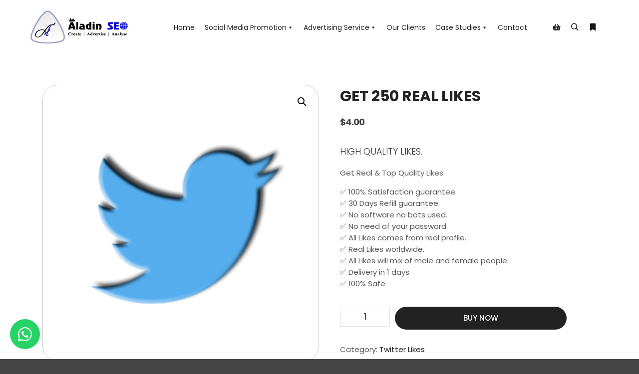

--- FILE ---
content_type: text/html; charset=UTF-8
request_url: https://aladinseo.com/product/get-250-real-twitter-likes/
body_size: 16092
content:
<!DOCTYPE html>
<!--[if IE 9]>    <html class="no-js lt-ie10" dir="ltr" lang="en-US" prefix="og: https://ogp.me/ns#"> <![endif]-->
<!--[if gt IE 9]><!--> <html class="no-js" dir="ltr" lang="en-US" prefix="og: https://ogp.me/ns#"> <!--<![endif]-->
<head>

<meta charset="UTF-8" />
<meta name="viewport" content="width=device-width,initial-scale=1" />
<meta http-equiv="X-UA-Compatible" content="IE=edge">
<link rel="profile" href="https://gmpg.org/xfn/11" />
<title>Get 250 Real Likes - Aladin SEO</title>

		
	<meta name="description" content="High Quality Likes. Get Real &amp; Top Quality Likes. ✅ 100% Satisfaction guarantee. ✅ 30 Days Refill guarantee. ✅ No software no bots used. ✅ No need of your password. ✅ All Likes comes from real profile. ✅ Real Likes worldwide.​ ✅ All Likes will mix of male and female people. ✅ Delivery in 1 days ✅ 100% Safe" />
	<meta name="robots" content="max-image-preview:large" />
	<link rel="canonical" href="https://aladinseo.com/product/get-250-real-twitter-likes/" />
	
		<meta property="og:locale" content="en_US" />
		<meta property="og:site_name" content="Aladin SEO -" />
		<meta property="og:type" content="article" />
		<meta property="og:title" content="Get 250 Real Likes - Aladin SEO" />
		<meta property="og:description" content="High Quality Likes. Get Real &amp; Top Quality Likes. ✅ 100% Satisfaction guarantee. ✅ 30 Days Refill guarantee. ✅ No software no bots used. ✅ No need of your password. ✅ All Likes comes from real profile. ✅ Real Likes worldwide.​ ✅ All Likes will mix of male and female people. ✅ Delivery in 1 days ✅ 100% Safe" />
		<meta property="og:url" content="https://aladinseo.com/product/get-250-real-twitter-likes/" />
		<meta property="og:image" content="https://aladinseo.com/storage/2023/09/cropped-logo.png" />
		<meta property="og:image:secure_url" content="https://aladinseo.com/storage/2023/09/cropped-logo.png" />
		<meta property="article:published_time" content="2023-10-28T01:29:52+00:00" />
		<meta property="article:modified_time" content="2025-09-15T06:01:49+00:00" />
		<meta property="article:publisher" content="https://www.facebook.com/Aladinseo.in" />
		<meta name="twitter:card" content="summary_large_image" />
		<meta name="twitter:site" content="@aladinseo" />
		<meta name="twitter:title" content="Get 250 Real Likes - Aladin SEO" />
		<meta name="twitter:description" content="High Quality Likes. Get Real &amp; Top Quality Likes. ✅ 100% Satisfaction guarantee. ✅ 30 Days Refill guarantee. ✅ No software no bots used. ✅ No need of your password. ✅ All Likes comes from real profile. ✅ Real Likes worldwide.​ ✅ All Likes will mix of male and female people. ✅ Delivery in 1 days ✅ 100% Safe" />
		<meta name="twitter:image" content="https://aladinseo.com/storage/2023/09/cropped-logo.png" />
		<script type="application/ld+json" class="aioseo-schema">
			{"@context":"https:\/\/schema.org","@graph":[{"@type":"BreadcrumbList","@id":"https:\/\/aladinseo.com\/product\/get-250-real-twitter-likes\/#breadcrumblist","itemListElement":[{"@type":"ListItem","@id":"https:\/\/aladinseo.com#listItem","position":1,"name":"Home","item":"https:\/\/aladinseo.com","nextItem":{"@type":"ListItem","@id":"https:\/\/aladinseo.com\/shop\/#listItem","name":"Shop"}},{"@type":"ListItem","@id":"https:\/\/aladinseo.com\/shop\/#listItem","position":2,"name":"Shop","item":"https:\/\/aladinseo.com\/shop\/","nextItem":{"@type":"ListItem","@id":"https:\/\/aladinseo.com\/product-category\/twitter-promotion\/#listItem","name":"Twitter Promotion"},"previousItem":{"@type":"ListItem","@id":"https:\/\/aladinseo.com#listItem","name":"Home"}},{"@type":"ListItem","@id":"https:\/\/aladinseo.com\/product-category\/twitter-promotion\/#listItem","position":3,"name":"Twitter Promotion","item":"https:\/\/aladinseo.com\/product-category\/twitter-promotion\/","nextItem":{"@type":"ListItem","@id":"https:\/\/aladinseo.com\/product-category\/twitter-promotion\/twitter-likes-twitter-promotion\/#listItem","name":"Twitter Likes"},"previousItem":{"@type":"ListItem","@id":"https:\/\/aladinseo.com\/shop\/#listItem","name":"Shop"}},{"@type":"ListItem","@id":"https:\/\/aladinseo.com\/product-category\/twitter-promotion\/twitter-likes-twitter-promotion\/#listItem","position":4,"name":"Twitter Likes","item":"https:\/\/aladinseo.com\/product-category\/twitter-promotion\/twitter-likes-twitter-promotion\/","nextItem":{"@type":"ListItem","@id":"https:\/\/aladinseo.com\/product\/get-250-real-twitter-likes\/#listItem","name":"Get 250 Real  Likes"},"previousItem":{"@type":"ListItem","@id":"https:\/\/aladinseo.com\/product-category\/twitter-promotion\/#listItem","name":"Twitter Promotion"}},{"@type":"ListItem","@id":"https:\/\/aladinseo.com\/product\/get-250-real-twitter-likes\/#listItem","position":5,"name":"Get 250 Real  Likes","previousItem":{"@type":"ListItem","@id":"https:\/\/aladinseo.com\/product-category\/twitter-promotion\/twitter-likes-twitter-promotion\/#listItem","name":"Twitter Likes"}}]},{"@type":"Organization","@id":"https:\/\/aladinseo.com\/#organization","name":"Aladin SEO","url":"https:\/\/aladinseo.com\/","telephone":"+918908918921","logo":{"@type":"ImageObject","url":"https:\/\/aladinseo.com\/storage\/2023\/10\/cropped-logo-heart-75x75-1.png","@id":"https:\/\/aladinseo.com\/product\/get-250-real-twitter-likes\/#organizationLogo","width":512,"height":512},"image":{"@id":"https:\/\/aladinseo.com\/product\/get-250-real-twitter-likes\/#organizationLogo"},"sameAs":["https:\/\/www.facebook.com\/Aladinseo.in","https:\/\/twitter.com\/aladinseo","https:\/\/www.instagram.com\/aladinseo"]},{"@type":"Product","@id":"https:\/\/aladinseo.com\/product\/get-250-real-twitter-likes\/#wooCommerceProduct","name":"Get 250 Real  Likes","description":"High Quality  Likes.\r\nGet Real &amp; Top Quality Likes.\r\n\r\n\u2705 100% Satisfaction guarantee.\r\n\u2705 30 Days Refill guarantee.\r\n\u2705 No software no bots used.\r\n\u2705 No need of your password.\r\n\u2705 All Likes comes from real profile.\r\n\u2705 Real Likes worldwide.\u200b\r\n\u2705 All Likes will mix of male and female people.\r\n\u2705 Delivery in 1 days\r\n\u2705 100% Safe","url":"https:\/\/aladinseo.com\/product\/get-250-real-twitter-likes\/","image":{"@type":"ImageObject","url":"https:\/\/aladinseo.com\/storage\/2023\/10\/Twitter-Promotion1.png","@id":"https:\/\/aladinseo.com\/product\/get-250-real-twitter-likes\/#productImage","width":300,"height":300},"offers":{"@type":"Offer","url":"https:\/\/aladinseo.com\/product\/get-250-real-twitter-likes\/#wooCommerceOffer","price":4,"priceCurrency":"USD","category":"Twitter Likes","availability":"https:\/\/schema.org\/InStock","priceSpecification":{"@type":"PriceSpecification","price":4,"priceCurrency":"USD","valueAddedTaxIncluded":"true"},"seller":{"@type":"Organization","@id":"https:\/\/aladinseo.com\/#organization"}}},{"@type":"WebPage","@id":"https:\/\/aladinseo.com\/product\/get-250-real-twitter-likes\/#webpage","url":"https:\/\/aladinseo.com\/product\/get-250-real-twitter-likes\/","name":"Get 250 Real Likes - Aladin SEO","description":"High Quality Likes. Get Real & Top Quality Likes. \u2705 100% Satisfaction guarantee. \u2705 30 Days Refill guarantee. \u2705 No software no bots used. \u2705 No need of your password. \u2705 All Likes comes from real profile. \u2705 Real Likes worldwide.\u200b \u2705 All Likes will mix of male and female people. \u2705 Delivery in 1 days \u2705 100% Safe","inLanguage":"en-US","isPartOf":{"@id":"https:\/\/aladinseo.com\/#website"},"breadcrumb":{"@id":"https:\/\/aladinseo.com\/product\/get-250-real-twitter-likes\/#breadcrumblist"},"image":{"@type":"ImageObject","url":"https:\/\/aladinseo.com\/storage\/2023\/10\/Twitter-Promotion1.png","@id":"https:\/\/aladinseo.com\/product\/get-250-real-twitter-likes\/#mainImage","width":300,"height":300},"primaryImageOfPage":{"@id":"https:\/\/aladinseo.com\/product\/get-250-real-twitter-likes\/#mainImage"},"datePublished":"2023-10-28T01:29:52+00:00","dateModified":"2025-09-15T06:01:49+00:00"},{"@type":"WebSite","@id":"https:\/\/aladinseo.com\/#website","url":"https:\/\/aladinseo.com\/","name":"Aladin SEO","inLanguage":"en-US","publisher":{"@id":"https:\/\/aladinseo.com\/#organization"}}]}
		</script>
		

<link href='https://fonts.gstatic.com' crossorigin rel='preconnect' />
<link rel="alternate" type="application/rss+xml" title="Aladin SEO &raquo; Feed" href="https://aladinseo.com/feed/" />
<link rel="alternate" title="oEmbed (JSON)" type="application/json+oembed" href="https://aladinseo.com/wp-json/oembed/1.0/embed?url=https%3A%2F%2Faladinseo.com%2Fproduct%2Fget-250-real-twitter-likes%2F" />
<link rel="alternate" title="oEmbed (XML)" type="text/xml+oembed" href="https://aladinseo.com/wp-json/oembed/1.0/embed?url=https%3A%2F%2Faladinseo.com%2Fproduct%2Fget-250-real-twitter-likes%2F&#038;format=xml" />
		
		
					
				
		<style id='wp-img-auto-sizes-contain-inline-css' type='text/css'>
img:is([sizes=auto i],[sizes^="auto," i]){contain-intrinsic-size:3000px 1500px}
/*# sourceURL=wp-img-auto-sizes-contain-inline-css */
</style>
<link rel='stylesheet' id='premium-addons-css' href='https://aladinseo.com/core/modules/premium-addons-for-elementor/assets/frontend/min-css/premium-addons.min.css' type='text/css' media='all' />
<style id='wp-emoji-styles-inline-css' type='text/css'>

	img.wp-smiley, img.emoji {
		display: inline !important;
		border: none !important;
		box-shadow: none !important;
		height: 1em !important;
		width: 1em !important;
		margin: 0 0.07em !important;
		vertical-align: -0.1em !important;
		background: none !important;
		padding: 0 !important;
	}
/*# sourceURL=wp-emoji-styles-inline-css */
</style>
<link rel='stylesheet' id='wp-block-library-css' href='https://aladinseo.com/lib/css/dist/block-library/style.min.css' type='text/css' media='all' />
<link rel='stylesheet' id='wc-blocks-style-css' href='https://aladinseo.com/core/modules/woocommerce/assets/client/blocks/wc-blocks.css' type='text/css' media='all' />
<style id='global-styles-inline-css' type='text/css'>
:root{--wp--preset--aspect-ratio--square: 1;--wp--preset--aspect-ratio--4-3: 4/3;--wp--preset--aspect-ratio--3-4: 3/4;--wp--preset--aspect-ratio--3-2: 3/2;--wp--preset--aspect-ratio--2-3: 2/3;--wp--preset--aspect-ratio--16-9: 16/9;--wp--preset--aspect-ratio--9-16: 9/16;--wp--preset--color--black: #000000;--wp--preset--color--cyan-bluish-gray: #abb8c3;--wp--preset--color--white: #ffffff;--wp--preset--color--pale-pink: #f78da7;--wp--preset--color--vivid-red: #cf2e2e;--wp--preset--color--luminous-vivid-orange: #ff6900;--wp--preset--color--luminous-vivid-amber: #fcb900;--wp--preset--color--light-green-cyan: #7bdcb5;--wp--preset--color--vivid-green-cyan: #00d084;--wp--preset--color--pale-cyan-blue: #8ed1fc;--wp--preset--color--vivid-cyan-blue: #0693e3;--wp--preset--color--vivid-purple: #9b51e0;--wp--preset--gradient--vivid-cyan-blue-to-vivid-purple: linear-gradient(135deg,rgb(6,147,227) 0%,rgb(155,81,224) 100%);--wp--preset--gradient--light-green-cyan-to-vivid-green-cyan: linear-gradient(135deg,rgb(122,220,180) 0%,rgb(0,208,130) 100%);--wp--preset--gradient--luminous-vivid-amber-to-luminous-vivid-orange: linear-gradient(135deg,rgb(252,185,0) 0%,rgb(255,105,0) 100%);--wp--preset--gradient--luminous-vivid-orange-to-vivid-red: linear-gradient(135deg,rgb(255,105,0) 0%,rgb(207,46,46) 100%);--wp--preset--gradient--very-light-gray-to-cyan-bluish-gray: linear-gradient(135deg,rgb(238,238,238) 0%,rgb(169,184,195) 100%);--wp--preset--gradient--cool-to-warm-spectrum: linear-gradient(135deg,rgb(74,234,220) 0%,rgb(151,120,209) 20%,rgb(207,42,186) 40%,rgb(238,44,130) 60%,rgb(251,105,98) 80%,rgb(254,248,76) 100%);--wp--preset--gradient--blush-light-purple: linear-gradient(135deg,rgb(255,206,236) 0%,rgb(152,150,240) 100%);--wp--preset--gradient--blush-bordeaux: linear-gradient(135deg,rgb(254,205,165) 0%,rgb(254,45,45) 50%,rgb(107,0,62) 100%);--wp--preset--gradient--luminous-dusk: linear-gradient(135deg,rgb(255,203,112) 0%,rgb(199,81,192) 50%,rgb(65,88,208) 100%);--wp--preset--gradient--pale-ocean: linear-gradient(135deg,rgb(255,245,203) 0%,rgb(182,227,212) 50%,rgb(51,167,181) 100%);--wp--preset--gradient--electric-grass: linear-gradient(135deg,rgb(202,248,128) 0%,rgb(113,206,126) 100%);--wp--preset--gradient--midnight: linear-gradient(135deg,rgb(2,3,129) 0%,rgb(40,116,252) 100%);--wp--preset--font-size--small: 13px;--wp--preset--font-size--medium: 20px;--wp--preset--font-size--large: 36px;--wp--preset--font-size--x-large: 42px;--wp--preset--spacing--20: 0.44rem;--wp--preset--spacing--30: 0.67rem;--wp--preset--spacing--40: 1rem;--wp--preset--spacing--50: 1.5rem;--wp--preset--spacing--60: 2.25rem;--wp--preset--spacing--70: 3.38rem;--wp--preset--spacing--80: 5.06rem;--wp--preset--shadow--natural: 6px 6px 9px rgba(0, 0, 0, 0.2);--wp--preset--shadow--deep: 12px 12px 50px rgba(0, 0, 0, 0.4);--wp--preset--shadow--sharp: 6px 6px 0px rgba(0, 0, 0, 0.2);--wp--preset--shadow--outlined: 6px 6px 0px -3px rgb(255, 255, 255), 6px 6px rgb(0, 0, 0);--wp--preset--shadow--crisp: 6px 6px 0px rgb(0, 0, 0);}:where(.is-layout-flex){gap: 0.5em;}:where(.is-layout-grid){gap: 0.5em;}body .is-layout-flex{display: flex;}.is-layout-flex{flex-wrap: wrap;align-items: center;}.is-layout-flex > :is(*, div){margin: 0;}body .is-layout-grid{display: grid;}.is-layout-grid > :is(*, div){margin: 0;}:where(.wp-block-columns.is-layout-flex){gap: 2em;}:where(.wp-block-columns.is-layout-grid){gap: 2em;}:where(.wp-block-post-template.is-layout-flex){gap: 1.25em;}:where(.wp-block-post-template.is-layout-grid){gap: 1.25em;}.has-black-color{color: var(--wp--preset--color--black) !important;}.has-cyan-bluish-gray-color{color: var(--wp--preset--color--cyan-bluish-gray) !important;}.has-white-color{color: var(--wp--preset--color--white) !important;}.has-pale-pink-color{color: var(--wp--preset--color--pale-pink) !important;}.has-vivid-red-color{color: var(--wp--preset--color--vivid-red) !important;}.has-luminous-vivid-orange-color{color: var(--wp--preset--color--luminous-vivid-orange) !important;}.has-luminous-vivid-amber-color{color: var(--wp--preset--color--luminous-vivid-amber) !important;}.has-light-green-cyan-color{color: var(--wp--preset--color--light-green-cyan) !important;}.has-vivid-green-cyan-color{color: var(--wp--preset--color--vivid-green-cyan) !important;}.has-pale-cyan-blue-color{color: var(--wp--preset--color--pale-cyan-blue) !important;}.has-vivid-cyan-blue-color{color: var(--wp--preset--color--vivid-cyan-blue) !important;}.has-vivid-purple-color{color: var(--wp--preset--color--vivid-purple) !important;}.has-black-background-color{background-color: var(--wp--preset--color--black) !important;}.has-cyan-bluish-gray-background-color{background-color: var(--wp--preset--color--cyan-bluish-gray) !important;}.has-white-background-color{background-color: var(--wp--preset--color--white) !important;}.has-pale-pink-background-color{background-color: var(--wp--preset--color--pale-pink) !important;}.has-vivid-red-background-color{background-color: var(--wp--preset--color--vivid-red) !important;}.has-luminous-vivid-orange-background-color{background-color: var(--wp--preset--color--luminous-vivid-orange) !important;}.has-luminous-vivid-amber-background-color{background-color: var(--wp--preset--color--luminous-vivid-amber) !important;}.has-light-green-cyan-background-color{background-color: var(--wp--preset--color--light-green-cyan) !important;}.has-vivid-green-cyan-background-color{background-color: var(--wp--preset--color--vivid-green-cyan) !important;}.has-pale-cyan-blue-background-color{background-color: var(--wp--preset--color--pale-cyan-blue) !important;}.has-vivid-cyan-blue-background-color{background-color: var(--wp--preset--color--vivid-cyan-blue) !important;}.has-vivid-purple-background-color{background-color: var(--wp--preset--color--vivid-purple) !important;}.has-black-border-color{border-color: var(--wp--preset--color--black) !important;}.has-cyan-bluish-gray-border-color{border-color: var(--wp--preset--color--cyan-bluish-gray) !important;}.has-white-border-color{border-color: var(--wp--preset--color--white) !important;}.has-pale-pink-border-color{border-color: var(--wp--preset--color--pale-pink) !important;}.has-vivid-red-border-color{border-color: var(--wp--preset--color--vivid-red) !important;}.has-luminous-vivid-orange-border-color{border-color: var(--wp--preset--color--luminous-vivid-orange) !important;}.has-luminous-vivid-amber-border-color{border-color: var(--wp--preset--color--luminous-vivid-amber) !important;}.has-light-green-cyan-border-color{border-color: var(--wp--preset--color--light-green-cyan) !important;}.has-vivid-green-cyan-border-color{border-color: var(--wp--preset--color--vivid-green-cyan) !important;}.has-pale-cyan-blue-border-color{border-color: var(--wp--preset--color--pale-cyan-blue) !important;}.has-vivid-cyan-blue-border-color{border-color: var(--wp--preset--color--vivid-cyan-blue) !important;}.has-vivid-purple-border-color{border-color: var(--wp--preset--color--vivid-purple) !important;}.has-vivid-cyan-blue-to-vivid-purple-gradient-background{background: var(--wp--preset--gradient--vivid-cyan-blue-to-vivid-purple) !important;}.has-light-green-cyan-to-vivid-green-cyan-gradient-background{background: var(--wp--preset--gradient--light-green-cyan-to-vivid-green-cyan) !important;}.has-luminous-vivid-amber-to-luminous-vivid-orange-gradient-background{background: var(--wp--preset--gradient--luminous-vivid-amber-to-luminous-vivid-orange) !important;}.has-luminous-vivid-orange-to-vivid-red-gradient-background{background: var(--wp--preset--gradient--luminous-vivid-orange-to-vivid-red) !important;}.has-very-light-gray-to-cyan-bluish-gray-gradient-background{background: var(--wp--preset--gradient--very-light-gray-to-cyan-bluish-gray) !important;}.has-cool-to-warm-spectrum-gradient-background{background: var(--wp--preset--gradient--cool-to-warm-spectrum) !important;}.has-blush-light-purple-gradient-background{background: var(--wp--preset--gradient--blush-light-purple) !important;}.has-blush-bordeaux-gradient-background{background: var(--wp--preset--gradient--blush-bordeaux) !important;}.has-luminous-dusk-gradient-background{background: var(--wp--preset--gradient--luminous-dusk) !important;}.has-pale-ocean-gradient-background{background: var(--wp--preset--gradient--pale-ocean) !important;}.has-electric-grass-gradient-background{background: var(--wp--preset--gradient--electric-grass) !important;}.has-midnight-gradient-background{background: var(--wp--preset--gradient--midnight) !important;}.has-small-font-size{font-size: var(--wp--preset--font-size--small) !important;}.has-medium-font-size{font-size: var(--wp--preset--font-size--medium) !important;}.has-large-font-size{font-size: var(--wp--preset--font-size--large) !important;}.has-x-large-font-size{font-size: var(--wp--preset--font-size--x-large) !important;}
/*# sourceURL=global-styles-inline-css */
</style>

<style id='classic-theme-styles-inline-css' type='text/css'>
/*! This file is auto-generated */
.wp-block-button__link{color:#fff;background-color:#32373c;border-radius:9999px;box-shadow:none;text-decoration:none;padding:calc(.667em + 2px) calc(1.333em + 2px);font-size:1.125em}.wp-block-file__button{background:#32373c;color:#fff;text-decoration:none}
/*# sourceURL=/wp-includes/css/classic-themes.min.css */
</style>
<link rel='stylesheet' id='contact-form-7-css' href='https://aladinseo.com/core/modules/contact-form-7/includes/css/styles.css' type='text/css' media='all' />
<link rel='stylesheet' id='custom-product-styles-css' href='https://aladinseo.com/core/modules/custom-product-display/css/style.css' type='text/css' media='all' />
<link rel='stylesheet' id='photoswipe-css' href='https://aladinseo.com/core/modules/woocommerce/assets/css/photoswipe/photoswipe.min.css' type='text/css' media='all' />
<link rel='stylesheet' id='photoswipe-default-skin-css' href='https://aladinseo.com/core/modules/woocommerce/assets/css/photoswipe/default-skin/default-skin.min.css' type='text/css' media='all' />
<link rel='stylesheet' id='woocommerce-layout-css' href='https://aladinseo.com/core/modules/woocommerce/assets/css/woocommerce-layout.css' type='text/css' media='all' />
<link rel='stylesheet' id='woocommerce-smallscreen-css' href='https://aladinseo.com/core/modules/woocommerce/assets/css/woocommerce-smallscreen.css' type='text/css' media='only screen and (max-width: 768px)' />
<link rel='stylesheet' id='woocommerce-general-css' href='https://aladinseo.com/core/modules/woocommerce/assets/css/woocommerce.css' type='text/css' media='all' />
<style id='woocommerce-inline-inline-css' type='text/css'>
.woocommerce form .form-row .required { visibility: visible; }
/*# sourceURL=woocommerce-inline-inline-css */
</style>
<link rel='stylesheet' id='megamenu-css' href='https://aladinseo.com/storage/maxmegamenu/style.css' type='text/css' media='all' />
<link rel='stylesheet' id='dashicons-css' href='https://aladinseo.com/lib/css/dashicons.min.css' type='text/css' media='all' />
<link rel='stylesheet' id='elementor-icons-ekiticons-css' href='https://aladinseo.com/core/modules/elementskit-lite/modules/elementskit-icon-pack/assets/css/ekiticons.css' type='text/css' media='all' />
<link rel='stylesheet' id='font-awesome-css' href='https://aladinseo.com/core/modules/elementor/assets/lib/font-awesome/css/font-awesome.min.css' type='text/css' media='all' />
<link rel='stylesheet' id='a13-icomoon-css' href='https://aladinseo.com/core/views/rife-free/css/icomoon.css' type='text/css' media='all' />
<link rel='stylesheet' id='a13-main-style-css' href='https://aladinseo.com/core/views/rife-free/style.css' type='text/css' media='all' />
<link rel='stylesheet' id='apollo13framework-woocommerce-css' href='https://aladinseo.com/core/views/rife-free/css/woocommerce.css' type='text/css' media='all' />
<link rel='stylesheet' id='jquery-lightgallery-css' href='https://aladinseo.com/core/views/rife-free/js/light-gallery/css/lightgallery.min.css' type='text/css' media='all' />
<link rel='stylesheet' id='a13-user-css-css' href='https://aladinseo.com/storage/apollo13_framework_files/css/user.css' type='text/css' media='all' />
<link rel='stylesheet' id='font-awesome-5-all-css' href='https://aladinseo.com/core/modules/elementor/assets/lib/font-awesome/css/all.min.css' type='text/css' media='all' />
<link rel='stylesheet' id='font-awesome-4-shim-css' href='https://aladinseo.com/core/modules/elementor/assets/lib/font-awesome/css/v4-shims.min.css' type='text/css' media='all' />
<link rel='stylesheet' id='ekit-widget-styles-css' href='https://aladinseo.com/core/modules/elementskit-lite/widgets/init/assets/css/widget-styles.css' type='text/css' media='all' />
<link rel='stylesheet' id='ekit-responsive-css' href='https://aladinseo.com/core/modules/elementskit-lite/widgets/init/assets/css/responsive.css' type='text/css' media='all' />
<script type="text/javascript" src="https://aladinseo.com/lib/js/jquery/jquery.min.js" id="jquery-core-js"></script>
<script type="text/javascript" src="https://aladinseo.com/lib/js/jquery/jquery-migrate.min.js" id="jquery-migrate-js"></script>
<script type="text/javascript" src="https://aladinseo.com/core/modules/woocommerce/assets/js/jquery-blockui/jquery.blockUI.min.js" id="jquery-blockui-js" defer="defer" data-wp-strategy="defer"></script>
<script type="text/javascript" id="wc-add-to-cart-js-extra">
/* <![CDATA[ */
var wc_add_to_cart_params = {"ajax_url":"/wp-admin/admin-ajax.php","wc_ajax_url":"/?wc-ajax=%%endpoint%%","i18n_view_cart":"View cart","cart_url":"https://aladinseo.com/cart/","is_cart":"","cart_redirect_after_add":"no"};
//# sourceURL=wc-add-to-cart-js-extra
/* ]]> */
</script>
<script type="text/javascript" src="https://aladinseo.com/core/modules/woocommerce/assets/js/frontend/add-to-cart.min.js" id="wc-add-to-cart-js" defer="defer" data-wp-strategy="defer"></script>
<script type="text/javascript" src="https://aladinseo.com/core/modules/woocommerce/assets/js/zoom/jquery.zoom.min.js" id="zoom-js" defer="defer" data-wp-strategy="defer"></script>
<script type="text/javascript" src="https://aladinseo.com/core/modules/woocommerce/assets/js/flexslider/jquery.flexslider.min.js" id="flexslider-js" defer="defer" data-wp-strategy="defer"></script>
<script type="text/javascript" src="https://aladinseo.com/core/modules/woocommerce/assets/js/photoswipe/photoswipe.min.js" id="photoswipe-js" defer="defer" data-wp-strategy="defer"></script>
<script type="text/javascript" src="https://aladinseo.com/core/modules/woocommerce/assets/js/photoswipe/photoswipe-ui-default.min.js" id="photoswipe-ui-default-js" defer="defer" data-wp-strategy="defer"></script>
<script type="text/javascript" id="wc-single-product-js-extra">
/* <![CDATA[ */
var wc_single_product_params = {"i18n_required_rating_text":"Please select a rating","review_rating_required":"yes","flexslider":{"rtl":false,"animation":"slide","smoothHeight":true,"directionNav":false,"controlNav":"thumbnails","slideshow":false,"animationSpeed":500,"animationLoop":false,"allowOneSlide":false},"zoom_enabled":"1","zoom_options":[],"photoswipe_enabled":"1","photoswipe_options":{"shareEl":false,"closeOnScroll":false,"history":false,"hideAnimationDuration":0,"showAnimationDuration":0},"flexslider_enabled":"1"};
//# sourceURL=wc-single-product-js-extra
/* ]]> */
</script>
<script type="text/javascript" src="https://aladinseo.com/core/modules/woocommerce/assets/js/frontend/single-product.min.js" id="wc-single-product-js" defer="defer" data-wp-strategy="defer"></script>
<script type="text/javascript" src="https://aladinseo.com/core/modules/woocommerce/assets/js/js-cookie/js.cookie.min.js" id="js-cookie-js" defer="defer" data-wp-strategy="defer"></script>
<script type="text/javascript" id="woocommerce-js-extra">
/* <![CDATA[ */
var woocommerce_params = {"ajax_url":"/wp-admin/admin-ajax.php","wc_ajax_url":"/?wc-ajax=%%endpoint%%"};
//# sourceURL=woocommerce-js-extra
/* ]]> */
</script>
<script type="text/javascript" src="https://aladinseo.com/core/modules/woocommerce/assets/js/frontend/woocommerce.min.js" id="woocommerce-js" defer="defer" data-wp-strategy="defer"></script>
<script type="text/javascript" src="https://aladinseo.com/core/modules/elementor/assets/lib/font-awesome/js/v4-shims.min.js" id="font-awesome-4-shim-js"></script>
<link rel='shortlink' href='https://aladinseo.com/?p=15286' />
<script type="text/javascript">
// <![CDATA[
(function(){
    var docElement = document.documentElement,
        className = docElement.className;
    // Change `no-js` to `js`
    var reJS = new RegExp('(^|\\s)no-js( |\\s|$)');
    //space as literal in second capturing group cause there is strange situation when \s is not catched on load when other plugins add their own classes
    className = className.replace(reJS, '$1js$2');
    docElement.className = className;
})();
// ]]>
</script><script type="text/javascript">
// <![CDATA[
WebFontConfig = {
    google: {"families":["Poppins:300,400,500,600,700,800","Poppins:300,400,500,600,700,800","Poppins:300,400,500,600,700,800","Source Sans Pro:300,400,600,700,800"]},
    active: function () {
        //tell listeners that fonts are loaded
        if (window.jQuery) {
            jQuery(document.body).trigger('webfontsloaded');
        }
    }
};
(function (d) {
    var wf = d.createElement('script'), s = d.scripts[0];
    wf.src = 'https://aladinseo.com/core/views/rife-free/js/webfontloader.min.js';
    wf.type = 'text/javascript';
    wf.async = 'true';
    s.parentNode.insertBefore(wf, s);
})(document);
// ]]>
</script>	<noscript><style>.woocommerce-product-gallery{ opacity: 1 !important; }</style></noscript>
	
			<style>
				.e-con.e-parent:nth-of-type(n+4):not(.e-lazyloaded):not(.e-no-lazyload),
				.e-con.e-parent:nth-of-type(n+4):not(.e-lazyloaded):not(.e-no-lazyload) * {
					background-image: none !important;
				}
				@media screen and (max-height: 1024px) {
					.e-con.e-parent:nth-of-type(n+3):not(.e-lazyloaded):not(.e-no-lazyload),
					.e-con.e-parent:nth-of-type(n+3):not(.e-lazyloaded):not(.e-no-lazyload) * {
						background-image: none !important;
					}
				}
				@media screen and (max-height: 640px) {
					.e-con.e-parent:nth-of-type(n+2):not(.e-lazyloaded):not(.e-no-lazyload),
					.e-con.e-parent:nth-of-type(n+2):not(.e-lazyloaded):not(.e-no-lazyload) * {
						background-image: none !important;
					}
				}
			</style>
			<link rel="icon" href="https://aladinseo.com/storage/2023/09/logo-heart-100x100.png" sizes="32x32" />
<link rel="icon" href="https://aladinseo.com/storage/2023/09/logo-heart-300x300.png" sizes="192x192" />
<link rel="apple-touch-icon" href="https://aladinseo.com/storage/2023/09/logo-heart-300x300.png" />
<meta name="msapplication-TileImage" content="https://aladinseo.com/storage/2023/09/logo-heart-300x300.png" />
<style type="text/css">/** Mega Menu CSS: fs **/</style>

<style>
	.ppc-button-wrapper {margin-top: 15px !important;}
	.woocommerce div.product form.cart .button {padding: 3px 5px !important;}
	.woocommerce-page #content div.product form.cart {margin: 35px 0 10px !important;}
	.wc-proceed-to-checkout .checkout-button {margin-bottom: 15px !important;}

	.woocommerce .shop-columns-3 ul.products.products_variant_under.button_over li.product .button {margin: 0 2rem !important;}
	.woocommerce .shop-columns-3 ul.products.products_variant_under.button_over li.product {margin-bottom: 0 2rem !important;}
	.woocommerce .shop-columns-3 {padding-bottom: 80px;}
	.woocommerce .shop-columns-3 .titles .page-title {font-family: "Poppins", Sans-serif;font-size: 32px;font-weight: 700;line-height: 46px;}
	
	.social_sec .select .selectBtn, .social_sec .select .selectDropdown {
		font-size: 13px;
		text-transform: capitalize;
		font-weight: 500;
		color: #000;
		line-height: 1.3;
	}
	.social_sec .select {width: 210px;}
	
	.page-id-16382 .title-bar.title_bar_variant_classic {display: none;}

	@media (max-width:1024px) {
		.woocommerce button.button.alt, .woocommerce a.button.alt, .woocommerce input.button.alt {padding: 3px 5px !important;}
	}
</style>
<meta name="google-site-verification" content="Bcik8Sc5psqhrG_09rylzH3_odW8xZqa-Ho2lO48xQA" />
</head>

<body id="top" class="wp-singular product-template-default single single-product postid-15286 wp-custom-logo wp-theme-rife-free theme-rife-free woocommerce woocommerce-page woocommerce-no-js mega-menu-header-menu side-menu-eff-7 header-horizontal site-layout-full elementor-default elementor-kit-11566" itemtype="https://schema.org/WebPage" itemscope>
<div class="whole-layout">
<div id="preloader" class="circle onReady">
    <div class="preload-content">
        <div class="preloader-animation">				<div class="circle-loader"></div>
				</div>
        <a class="skip-preloader a13icon-cross" href="#"></a>
    </div>
</div>
                <div class="page-background to-move"></div>
        <header id="header" class="to-move a13-horizontal header-type-one_line a13-normal-variant header-variant-one_line narrow tools-icons-3 sticky-no-hiding" itemtype="https://schema.org/WPHeader" itemscope>
	<div class="head">
		<div class="logo-container" itemtype="https://schema.org/Organization" itemscope><a class="logo normal-logo image-logo" href="https://aladinseo.com/" title="Aladin SEO" rel="home" itemprop="url"><img fetchpriority="high" src="https://aladinseo.com/storage/2023/09/cropped-logo.png" alt="Aladin SEO" width="551" height="192" itemprop="logo" /></a></div>
		<nav id="access" class="navigation-bar" itemtype="https://schema.org/SiteNavigationElement" itemscope>
							<nav id="mega-menu-wrap-header-menu" class="mega-menu-wrap"><div class="mega-menu-toggle"><div class="mega-toggle-blocks-left"></div><div class="mega-toggle-blocks-center"></div><div class="mega-toggle-blocks-right"><div class='mega-toggle-block mega-menu-toggle-block mega-toggle-block-1' id='mega-toggle-block-1' tabindex='0'><span class='mega-toggle-label' role='button' aria-expanded='false'><span class='mega-toggle-label-closed'></span><span class='mega-toggle-label-open'></span></span></div></div></div><ul id="mega-menu-header-menu" class="mega-menu max-mega-menu mega-menu-horizontal mega-no-js" data-event="hover_intent" data-effect="fade_up" data-effect-speed="200" data-effect-mobile="disabled" data-effect-speed-mobile="0" data-mobile-force-width="body" data-second-click="go" data-document-click="collapse" data-vertical-behaviour="standard" data-breakpoint="1199" data-unbind="true" data-mobile-state="collapse_all" data-hover-intent-timeout="300" data-hover-intent-interval="100"><li class='mega-menu-item mega-menu-item-type-post_type mega-menu-item-object-page mega-menu-item-home mega-align-bottom-left mega-menu-flyout mega-menu-item-11542' id='mega-menu-item-11542'><a class="mega-menu-link" href="https://aladinseo.com/" tabindex="0">Home</a></li><li class='mega-menu-item mega-menu-item-type-custom mega-menu-item-object-custom mega-menu-item-has-children mega-menu-megamenu mega-align-bottom-left mega-menu-grid mega-close-after-click mega-menu-parent-item mega-menu-item-11540' id='mega-menu-item-11540'><a class="mega-menu-link" href="#" aria-haspopup="true" aria-expanded="false" tabindex="0">Social Media Promotion<span class="mega-indicator"></span></a>
<ul class="mega-sub-menu">
<li class='mega-menu-row' id='mega-menu-11540-0'>
	<ul class="mega-sub-menu">
<li class='mega-menu-column mega-menu-columns-4-of-12' id='mega-menu-11540-0-0'>
		<ul class="mega-sub-menu">
<li class='mega-menu-item mega-menu-item-type-post_type mega-menu-item-object-page mega-menu-item-has-children mega-has-icon mega-icon-left mega-menu-parent-item mega-menu-item-11774' id='mega-menu-item-11774'><a class="dashicons-facebook-alt mega-menu-link" href="https://aladinseo.com/facebook-promotion/">Facebook Promotion<span class="mega-indicator"></span></a>
			<ul class="mega-sub-menu">
<li class='mega-menu-item mega-menu-item-type-post_type mega-menu-item-object-page mega-menu-item-11775' id='mega-menu-item-11775'><a class="mega-menu-link" href="https://aladinseo.com/facebook-promotion/buy-facebook-page-likes/">Buy Facebook Page Like</a></li><li class='mega-menu-item mega-menu-item-type-post_type mega-menu-item-object-page mega-menu-item-11859' id='mega-menu-item-11859'><a class="mega-menu-link" href="https://aladinseo.com/facebook-promotion/buy-facebook-post-likes/">Buy Facebook Post Likes</a></li><li class='mega-menu-item mega-menu-item-type-post_type mega-menu-item-object-page mega-menu-item-16126' id='mega-menu-item-16126'><a class="mega-menu-link" href="https://aladinseo.com/facebook-promotion/buy-facebook-video-views/">Buy Facebook Video Views</a></li><li class='mega-menu-item mega-menu-item-type-post_type mega-menu-item-object-page mega-menu-item-11857' id='mega-menu-item-11857'><a class="mega-menu-link" href="https://aladinseo.com/facebook-promotion/buy-facebook-live-viewers/">Buy Facebook Live Viewers</a></li><li class='mega-menu-item mega-menu-item-type-post_type mega-menu-item-object-page mega-menu-item-11858' id='mega-menu-item-11858'><a class="mega-menu-link" href="https://aladinseo.com/facebook-promotion/buy-facebook-live-viewers-monthly/">Buy Facebook Live Viewers Monthly | Organic Growth That Lasts</a></li>			</ul>
</li><li class='mega-menu-item mega-menu-item-type-post_type mega-menu-item-object-page mega-menu-item-has-children mega-has-icon mega-icon-left mega-menu-parent-item mega-menu-item-11766' id='mega-menu-item-11766'><a class="dashicons-linkedin mega-menu-link" href="https://aladinseo.com/linkedin-promotion/">Linkedin Promotion<span class="mega-indicator"></span></a>
			<ul class="mega-sub-menu">
<li class='mega-menu-item mega-menu-item-type-post_type mega-menu-item-object-page mega-menu-item-11856' id='mega-menu-item-11856'><a class="mega-menu-link" href="https://aladinseo.com/linkedin-promotion/buy-linkedin-profile-followers/">Buy Linkedin Profile Followers</a></li><li class='mega-menu-item mega-menu-item-type-post_type mega-menu-item-object-page mega-menu-item-12244' id='mega-menu-item-12244'><a class="mega-menu-link" href="https://aladinseo.com/linkedin-promotion/buy-linkedin-company-followers/">Buy Linkedin Company Followers | Effective Growth &#038; Secure Payment</a></li><li class='mega-menu-item mega-menu-item-type-post_type mega-menu-item-object-page mega-menu-item-12245' id='mega-menu-item-12245'><a class="mega-menu-link" href="https://aladinseo.com/linkedin-promotion/buy-linkedin-post-likes/">Buy Linkedin Post Likes</a></li><li class='mega-menu-item mega-menu-item-type-post_type mega-menu-item-object-page mega-menu-item-12247' id='mega-menu-item-12247'><a class="mega-menu-link" href="https://aladinseo.com/linkedin-promotion/linkedin-love-curious-insightful-celebrates-share/">Linkedin Love Curious Insightful Celebrates Share</a></li>			</ul>
</li><li class='mega-menu-item mega-menu-item-type-post_type mega-menu-item-object-page mega-has-icon mega-icon-left mega-menu-item-12801' id='mega-menu-item-12801'><a class="dashicons-admin-collapse mega-menu-link" href="https://aladinseo.com/buy-daily-motion-video-view/">Dailymotion Promotion</a></li><li class='mega-menu-item mega-menu-item-type-post_type mega-menu-item-object-page mega-has-icon mega-icon-left mega-menu-item-12802' id='mega-menu-item-12802'><a class="dashicons-pinterest mega-menu-link" href="https://aladinseo.com/buy-pinterest-followers/">Pinterest Promotion</a></li><li class='mega-menu-item mega-menu-item-type-post_type mega-menu-item-object-page mega-menu-item-has-children mega-has-icon mega-icon-left mega-menu-parent-item mega-menu-item-15868' id='mega-menu-item-15868'><a class="dashicons-twitter-alt mega-menu-link" href="https://aladinseo.com/threads-promotion/">Threads Promotion<span class="mega-indicator"></span></a>
			<ul class="mega-sub-menu">
<li class='mega-menu-item mega-menu-item-type-post_type mega-menu-item-object-page mega-menu-item-15870' id='mega-menu-item-15870'><a class="mega-menu-link" href="https://aladinseo.com/threads-promotion/buy-threads-followers/">Buy Threads Followers | From Silent Threads to Buzzing Hub</a></li><li class='mega-menu-item mega-menu-item-type-post_type mega-menu-item-object-page mega-menu-item-15869' id='mega-menu-item-15869'><a class="mega-menu-link" href="https://aladinseo.com/threads-promotion/buy-threads-likes/">Boost Popularity | Buy Real Threads Likes &#038; Ignite Conversations</a></li>			</ul>
</li>		</ul>
</li><li class='mega-menu-column mega-menu-columns-4-of-12' id='mega-menu-11540-0-1'>
		<ul class="mega-sub-menu">
<li class='mega-menu-item mega-menu-item-type-post_type mega-menu-item-object-page mega-menu-item-has-children mega-has-icon mega-icon-left mega-menu-parent-item mega-menu-item-11772' id='mega-menu-item-11772'><a class="dashicons-instagram mega-menu-link" href="https://aladinseo.com/instagram-promotion/">Instagram Promotion<span class="mega-indicator"></span></a>
			<ul class="mega-sub-menu">
<li class='mega-menu-item mega-menu-item-type-post_type mega-menu-item-object-page mega-menu-item-11773' id='mega-menu-item-11773'><a class="mega-menu-link" href="https://aladinseo.com/instagram-promotion/buy-instagram-followers/">Buy Instagram Followers</a></li><li class='mega-menu-item mega-menu-item-type-post_type mega-menu-item-object-page mega-menu-item-11871' id='mega-menu-item-11871'><a class="mega-menu-link" href="https://aladinseo.com/instagram-promotion/buy-instagram-likes/">Buy Instagram Likes</a></li><li class='mega-menu-item mega-menu-item-type-post_type mega-menu-item-object-page mega-menu-item-11874' id='mega-menu-item-11874'><a class="mega-menu-link" href="https://aladinseo.com/instagram-promotion/buy-instagram-views/">Buy Instagram Views</a></li><li class='mega-menu-item mega-menu-item-type-post_type mega-menu-item-object-page mega-menu-item-11872' id='mega-menu-item-11872'><a class="mega-menu-link" href="https://aladinseo.com/instagram-promotion/buy-instagram-live-views/">Buy Instagram Live Views</a></li><li class='mega-menu-item mega-menu-item-type-post_type mega-menu-item-object-page mega-menu-item-11873' id='mega-menu-item-11873'><a class="mega-menu-link" href="https://aladinseo.com/instagram-promotion/buy-instagram-story-views/">Buy Instagram Story Views</a></li>			</ul>
</li><li class='mega-menu-item mega-menu-item-type-post_type mega-menu-item-object-page mega-menu-item-has-children mega-has-icon mega-icon-left mega-menu-parent-item mega-menu-item-11768' id='mega-menu-item-11768'><a class="dashicons-twitter mega-menu-link" href="https://aladinseo.com/twitter-promotion/">Twitter Promotion<span class="mega-indicator"></span></a>
			<ul class="mega-sub-menu">
<li class='mega-menu-item mega-menu-item-type-post_type mega-menu-item-object-page mega-menu-item-12242' id='mega-menu-item-12242'><a class="mega-menu-link" href="https://aladinseo.com/twitter-promotion/buy-twitter-likes/">Buy Twitter Likes</a></li><li class='mega-menu-item mega-menu-item-type-post_type mega-menu-item-object-page mega-menu-item-11769' id='mega-menu-item-11769'><a class="mega-menu-link" href="https://aladinseo.com/twitter-promotion/buy-twitter-followers/">Buy Twitter Followers</a></li><li class='mega-menu-item mega-menu-item-type-post_type mega-menu-item-object-page mega-menu-item-12243' id='mega-menu-item-12243'><a class="mega-menu-link" href="https://aladinseo.com/twitter-promotion/buy-twitter-retweets/">Buy Twitter Retweets</a></li>			</ul>
</li><li class='mega-menu-item mega-menu-item-type-post_type mega-menu-item-object-page mega-menu-item-has-children mega-has-icon mega-icon-left mega-menu-parent-item mega-menu-item-12795' id='mega-menu-item-12795'><a class="dashicons-cloud-upload mega-menu-link" href="https://aladinseo.com/sound-cloud-promotion/">Sound Cloud Promotion<span class="mega-indicator"></span></a>
			<ul class="mega-sub-menu">
<li class='mega-menu-item mega-menu-item-type-post_type mega-menu-item-object-page mega-menu-item-12793' id='mega-menu-item-12793'><a class="mega-menu-link" href="https://aladinseo.com/sound-cloud-promotion/buy-sound-cloud-followers/">Buy Sound Cloud Followers</a></li><li class='mega-menu-item mega-menu-item-type-post_type mega-menu-item-object-page mega-menu-item-12794' id='mega-menu-item-12794'><a class="mega-menu-link" href="https://aladinseo.com/sound-cloud-promotion/buy-sound-cloud-plays/">Buy Sound Cloud Plays</a></li>			</ul>
</li><li class='mega-menu-item mega-menu-item-type-post_type mega-menu-item-object-page mega-menu-item-has-children mega-has-icon mega-icon-left mega-menu-parent-item mega-menu-item-12789' id='mega-menu-item-12789'><a class="dashicons-spotify mega-menu-link" href="https://aladinseo.com/spotify-promotion/">Spotify Promotion<span class="mega-indicator"></span></a>
			<ul class="mega-sub-menu">
<li class='mega-menu-item mega-menu-item-type-post_type mega-menu-item-object-page mega-menu-item-12790' id='mega-menu-item-12790'><a class="mega-menu-link" href="https://aladinseo.com/spotify-promotion/buy-spotify-profile-followers/">Buy Spotify Profile Followers</a></li><li class='mega-menu-item mega-menu-item-type-post_type mega-menu-item-object-page mega-menu-item-12791' id='mega-menu-item-12791'><a class="mega-menu-link" href="https://aladinseo.com/spotify-promotion/buy-spotify-plays/">Buy Spotify Plays</a></li><li class='mega-menu-item mega-menu-item-type-post_type mega-menu-item-object-page mega-menu-item-12792' id='mega-menu-item-12792'><a class="mega-menu-link" href="https://aladinseo.com/spotify-promotion/buy-spotify-monthly-listeners/">Buy Spotify Monthly Listeners</a></li>			</ul>
</li>		</ul>
</li><li class='mega-menu-column mega-menu-columns-4-of-12' id='mega-menu-11540-0-2'>
		<ul class="mega-sub-menu">
<li class='mega-menu-item mega-menu-item-type-post_type mega-menu-item-object-page mega-menu-item-has-children mega-has-icon mega-icon-left mega-menu-parent-item mega-menu-item-11770' id='mega-menu-item-11770'><a class="dashicons-youtube mega-menu-link" href="https://aladinseo.com/youtube-promotion/">YouTube Promotion<span class="mega-indicator"></span></a>
			<ul class="mega-sub-menu">
<li class='mega-menu-item mega-menu-item-type-post_type mega-menu-item-object-page mega-menu-item-12238' id='mega-menu-item-12238'><a class="mega-menu-link" href="https://aladinseo.com/youtube-promotion/buy-youtube-likes/">Buy Youtube Likes | Secure , High Qaulity People &#038; Non Drop</a></li><li class='mega-menu-item mega-menu-item-type-post_type mega-menu-item-object-page mega-menu-item-12240' id='mega-menu-item-12240'><a class="mega-menu-link" href="https://aladinseo.com/youtube-promotion/buy-youtube-subscribers/">Buy Youtube Subscriber</a></li><li class='mega-menu-item mega-menu-item-type-post_type mega-menu-item-object-page mega-menu-item-12241' id='mega-menu-item-12241'><a class="mega-menu-link" href="https://aladinseo.com/youtube-promotion/buy-youtube-watch-hours/">Buy Youtube Watch Hours</a></li><li class='mega-menu-item mega-menu-item-type-post_type mega-menu-item-object-page mega-menu-item-11771' id='mega-menu-item-11771'><a class="mega-menu-link" href="https://aladinseo.com/youtube-promotion/buy-youtube-video-views/">Buy Youtube Views | Real &#038; Reliable Video Growth</a></li><li class='mega-menu-item mega-menu-item-type-post_type mega-menu-item-object-page mega-menu-item-12239' id='mega-menu-item-12239'><a class="mega-menu-link" href="https://aladinseo.com/youtube-promotion/buy-youtube-live-views/">Buy YouTube Live Views | Engage More &#038; Stream Better</a></li><li class='mega-menu-item mega-menu-item-type-post_type mega-menu-item-object-page mega-menu-item-15137' id='mega-menu-item-15137'><a class="mega-menu-link" href="https://aladinseo.com/youtube-promotion/buy-youtube-short-views/">Buy YouTube Short Views | Real Views For Instant Growth</a></li><li class='mega-menu-item mega-menu-item-type-post_type mega-menu-item-object-page mega-menu-item-15136' id='mega-menu-item-15136'><a class="mega-menu-link" href="https://aladinseo.com/youtube-promotion/buy-youtube-short-likes/">Buy YouTube Short Likes</a></li>			</ul>
</li><li class='mega-menu-item mega-menu-item-type-post_type mega-menu-item-object-page mega-menu-item-has-children mega-has-icon mega-icon-left mega-menu-parent-item mega-menu-item-11767' id='mega-menu-item-11767'><a class="dashicons-video-alt2 mega-menu-link" href="https://aladinseo.com/tiktok-promotion/">Tiktok Promotion<span class="mega-indicator"></span></a>
			<ul class="mega-sub-menu">
<li class='mega-menu-item mega-menu-item-type-post_type mega-menu-item-object-page mega-menu-item-12453' id='mega-menu-item-12453'><a class="mega-menu-link" href="https://aladinseo.com/tiktok-promotion/buy-tiktok-likes/">Buy Tiktok Likes | Connect with the Right Fans Efficiently</a></li><li class='mega-menu-item mega-menu-item-type-post_type mega-menu-item-object-page mega-menu-item-12455' id='mega-menu-item-12455'><a class="mega-menu-link" href="https://aladinseo.com/tiktok-promotion/buy-tiktok-views/">Buy Tiktok Video Views Instantly | Safe &#038; No Ghosts</a></li><li class='mega-menu-item mega-menu-item-type-post_type mega-menu-item-object-page mega-menu-item-12452' id='mega-menu-item-12452'><a class="mega-menu-link" href="https://aladinseo.com/tiktok-promotion/buy-tiktok-followers/">Buy Tiktok Followers &#8211; Unleash the Power of Community</a></li><li class='mega-menu-item mega-menu-item-type-post_type mega-menu-item-object-page mega-menu-item-12454' id='mega-menu-item-12454'><a class="mega-menu-link" href="https://aladinseo.com/tiktok-promotion/buy-tiktok-live-views/">Buy Tiktok Live Views</a></li>			</ul>
</li><li class='mega-menu-item mega-menu-item-type-post_type mega-menu-item-object-page mega-menu-item-has-children mega-has-icon mega-icon-left mega-menu-parent-item mega-menu-item-12797' id='mega-menu-item-12797'><a class="dashicons-twitch mega-menu-link" href="https://aladinseo.com/twitch-promotion/">Twitch Promotion<span class="mega-indicator"></span></a>
			<ul class="mega-sub-menu">
<li class='mega-menu-item mega-menu-item-type-post_type mega-menu-item-object-page mega-menu-item-12800' id='mega-menu-item-12800'><a class="mega-menu-link" href="https://aladinseo.com/twitch-promotion/buy-twitch-followers/">Buy Twitch Followers</a></li><li class='mega-menu-item mega-menu-item-type-post_type mega-menu-item-object-page mega-menu-item-12799' id='mega-menu-item-12799'><a class="mega-menu-link" href="https://aladinseo.com/twitch-promotion/buy-twitch-live-video-view/">Buy Twitch Live Video View</a></li><li class='mega-menu-item mega-menu-item-type-post_type mega-menu-item-object-page mega-menu-item-12798' id='mega-menu-item-12798'><a class="mega-menu-link" href="https://aladinseo.com/twitch-promotion/buy-twitch-live-viewers-monthly/">Buy Twitch Live Viewers Monthly</a></li>			</ul>
</li>		</ul>
</li>	</ul>
</li></ul>
</li><li class='mega-menu-item mega-menu-item-type-custom mega-menu-item-object-custom mega-menu-item-has-children mega-align-bottom-left mega-menu-flyout mega-menu-parent-item mega-menu-item-12869' id='mega-menu-item-12869'><a class="mega-menu-link" href="#" aria-haspopup="true" aria-expanded="false" tabindex="0">Advertising Service<span class="mega-indicator"></span></a>
<ul class="mega-sub-menu">
<li class='mega-menu-item mega-menu-item-type-post_type mega-menu-item-object-page mega-3-columns mega-menu-item-12871' id='mega-menu-item-12871'><a class="mega-menu-link" href="https://aladinseo.com/google-advertising/">Google Advertising</a></li><li class='mega-menu-item mega-menu-item-type-post_type mega-menu-item-object-page mega-menu-item-12870' id='mega-menu-item-12870'><a class="mega-menu-link" href="https://aladinseo.com/youtube-advertising/">Youtube Advertising</a></li></ul>
</li><li class='mega-menu-item mega-menu-item-type-post_type mega-menu-item-object-page mega-align-bottom-left mega-menu-flyout mega-menu-item-12645' id='mega-menu-item-12645'><a class="mega-menu-link" href="https://aladinseo.com/our-clients/" tabindex="0">Our Clients</a></li><li class='mega-menu-item mega-menu-item-type-post_type mega-menu-item-object-page mega-menu-item-has-children mega-align-bottom-left mega-menu-flyout mega-menu-parent-item mega-menu-item-12699' id='mega-menu-item-12699'><a class="mega-menu-link" href="https://aladinseo.com/case-studies/" aria-haspopup="true" aria-expanded="false" tabindex="0">Case Studies<span class="mega-indicator"></span></a>
<ul class="mega-sub-menu">
<li class='mega-menu-item mega-menu-item-type-post_type mega-menu-item-object-page mega-menu-item-12701' id='mega-menu-item-12701'><a class="mega-menu-link" href="https://aladinseo.com/case-studies/arina-tiles/">Arina Tiles</a></li><li class='mega-menu-item mega-menu-item-type-post_type mega-menu-item-object-page mega-menu-item-12700' id='mega-menu-item-12700'><a class="mega-menu-link" href="https://aladinseo.com/case-studies/oscar-sky-park/">Oscar Sky Park</a></li><li class='mega-menu-item mega-menu-item-type-post_type mega-menu-item-object-page mega-menu-item-13969' id='mega-menu-item-13969'><a class="mega-menu-link" href="https://aladinseo.com/case-studies/shannon-k/">Shannon K</a></li></ul>
</li><li class='mega-menu-item mega-menu-item-type-post_type mega-menu-item-object-page mega-align-bottom-left mega-menu-flyout mega-menu-item-11569' id='mega-menu-item-11569'><a class="mega-menu-link" href="https://aladinseo.com/contact/" tabindex="0">Contact</a></li></ul></nav>					</nav>
		
		<div id="header-tools" class=" icons-3"><button id="basket-menu-switch" class="fa fa-shopping-basket tool" title="Shop sidebar"><span id="basket-items-count" class="zero">0</span><span class="screen-reader-text">Shop sidebar</span></button><button id="search-button" class="a13icon-search tool" title="Search"><span class="screen-reader-text">Search</span></button><button id="side-menu-switch" class="fa fa-bookmark tool" title="More info"><span class="screen-reader-text">More info</span></button></div>			</div>
	<div class="search-container"><div class="search"><span class="a13icon-search"></span>
                <form class="search-form" role="search" method="get" action="https://aladinseo.com/" >
                    <fieldset class="semantic">
                        <input placeholder="Search &hellip;" type="search" name="s" id="s1" data-swplive="true" value="" />
                        <input type="submit" id="searchsubmit1" title="Search" value="Search" />
                        <input type="hidden" value="product" name="post_type">
                        
                    </fieldset>
                </form><span class="a13icon-cross close"></span></div></div></header>
    <div id="mid" class="to-move layout-full_fixed layout-no-edge layout-fixed no-sidebars">
		

<script type="text/javascript">
var Tawk_API=Tawk_API||{}, Tawk_LoadStart=new Date();
(function(){
var s1=document.createElement("script"),s0=document.getElementsByTagName("script")[0];
s1.async=true;
s1.src='https://embed.tawk.to/602bad62918aa261273f56dc/1eul9qjco';
s1.charset='UTF-8';
s1.setAttribute('crossorigin','*');
s0.parentNode.insertBefore(s1,s0);
})();
</script>

		
		    <article id="content" class="clearfix">
	        <div class="content-limiter">
	            <div id="col-mask">
	                <div class="content-box theme-thumbs">
	                    <div class="formatter container">
        
					
			<div class="woocommerce-notices-wrapper"></div><div id="product-15286" class="product type-product post-15286 status-publish first instock product_cat-twitter-likes-twitter-promotion has-post-thumbnail virtual purchasable product-type-simple">

	<div class="woocommerce-product-gallery woocommerce-product-gallery--with-images woocommerce-product-gallery--columns-1 images" data-columns="1" style="opacity: 0; transition: opacity .25s ease-in-out;">
	<div class="woocommerce-product-gallery__wrapper">
		<div data-thumb="https://aladinseo.com/storage/2023/10/Twitter-Promotion1-100x100.png" data-thumb-alt="" class="woocommerce-product-gallery__image"><a href="https://aladinseo.com/storage/2023/10/Twitter-Promotion1.png"><img width="300" height="300" src="https://aladinseo.com/storage/2023/10/Twitter-Promotion1.png" class="wp-post-image" alt="" title="Twitter-Promotion1.png" data-caption="" data-src="https://aladinseo.com/storage/2023/10/Twitter-Promotion1.png" data-large_image="https://aladinseo.com/storage/2023/10/Twitter-Promotion1.png" data-large_image_width="300" data-large_image_height="300" decoding="async" srcset="https://aladinseo.com/storage/2023/10/Twitter-Promotion1.png 300w, https://aladinseo.com/storage/2023/10/Twitter-Promotion1-150x150.png 150w, https://aladinseo.com/storage/2023/10/Twitter-Promotion1-100x100.png 100w" sizes="(max-width: 300px) 100vw, 300px" /></a></div>	</div>
</div>

	<div class="summary entry-summary">
		<h1 class="product_title entry-title">Get 250 Real  Likes</h1><p class="price"><span class="woocommerce-Price-amount amount"><bdi><span class="woocommerce-Price-currencySymbol">&#36;</span>4.00</bdi></span></p>
<div class="woocommerce-product-details__short-description">
	<h3>High Quality  Likes.</h3>
<p>Get Real &amp; Top Quality Likes.</p>
<p>✅ 100% Satisfaction guarantee.<br />
✅ 30 Days Refill guarantee.<br />
✅ No software no bots used.<br />
✅ No need of your password.<br />
✅ All Likes comes from real profile.<br />
✅ Real Likes worldwide.​<br />
✅ All Likes will mix of male and female people.<br />
✅ Delivery in 1 days<br />
✅ 100% Safe</p>
</div>

	
	<form class="cart" action="https://aladinseo.com/product/get-250-real-twitter-likes/" method="post" enctype='multipart/form-data'>
		
		<div class="quantity">
		<label class="screen-reader-text" for="quantity_697130a90b950">Get 250 Real  Likes quantity</label>
	<input
		type="number"
				id="quantity_697130a90b950"
		class="input-text qty text"
		name="quantity"
		value="1"
		aria-label="Product quantity"
		size="4"
		min="1"
		max=""
					step="1"
			placeholder=""
			inputmode="numeric"
			autocomplete="off"
			/>
	</div>

		<button type="submit" name="add-to-cart" value="15286" class="single_add_to_cart_button button alt">Buy Now</button>

			</form>

	
<div class="product_meta">

	
	
	<span class="posted_in">Category: <a href="https://aladinseo.com/product-category/twitter-promotion/twitter-likes-twitter-promotion/" rel="tag">Twitter Likes</a></span>
	
	
</div>
	</div>

	
	<section class="related products">

					<h2>Related products</h2>
				
		<ul class="products products_variant_under products_subvariant_center columns-3 button_over" data-lazy-load="1" data-lazy-load-mode="auto">
			
					<li class="product type-product post-15292 status-publish first instock product_cat-twitter-likes-twitter-promotion has-post-thumbnail virtual purchasable product-type-simple">
	<a href="https://aladinseo.com/product/get-10000-real-twitter-likes/" class="woocommerce-LoopProduct-link woocommerce-loop-product__link"><img width="300" height="300" src="https://aladinseo.com/storage/2023/10/Twitter-Promotion1.png" class="attachment-woocommerce_thumbnail size-woocommerce_thumbnail" alt="" decoding="async" srcset="https://aladinseo.com/storage/2023/10/Twitter-Promotion1.png 300w, https://aladinseo.com/storage/2023/10/Twitter-Promotion1-150x150.png 150w, https://aladinseo.com/storage/2023/10/Twitter-Promotion1-100x100.png 100w" sizes="(max-width: 300px) 100vw, 300px" /><div class="product-details"><span class="posted_in">Twitter Likes</span><h2 class="woocommerce-loop-product__title">Get 10000 Real  Likes</h2>
	<span class="price"><span class="woocommerce-Price-amount amount"><bdi><span class="woocommerce-Price-currencySymbol">&#36;</span>135.00</bdi></span></span>
</div></a><a rel="nofollow" href="https://aladinseo.com/product/get-10000-real-twitter-likes/" data-quantity="1" data-product_id="15292" data-product_sku="" class="button">Select Options</a></li>

			
					<li class="product type-product post-15287 status-publish instock product_cat-twitter-likes-twitter-promotion has-post-thumbnail virtual purchasable product-type-simple">
	<a href="https://aladinseo.com/product/get-100-real-twitter-likes/" class="woocommerce-LoopProduct-link woocommerce-loop-product__link"><img width="300" height="300" src="https://aladinseo.com/storage/2023/10/Twitter-Promotion1.png" class="attachment-woocommerce_thumbnail size-woocommerce_thumbnail" alt="" decoding="async" srcset="https://aladinseo.com/storage/2023/10/Twitter-Promotion1.png 300w, https://aladinseo.com/storage/2023/10/Twitter-Promotion1-150x150.png 150w, https://aladinseo.com/storage/2023/10/Twitter-Promotion1-100x100.png 100w" sizes="(max-width: 300px) 100vw, 300px" /><div class="product-details"><span class="posted_in">Twitter Likes</span><h2 class="woocommerce-loop-product__title">Get 100 Real  Likes</h2>
	<span class="price"><span class="woocommerce-Price-amount amount"><bdi><span class="woocommerce-Price-currencySymbol">&#36;</span>2.00</bdi></span></span>
</div></a><a rel="nofollow" href="https://aladinseo.com/product/get-100-real-twitter-likes/" data-quantity="1" data-product_id="15287" data-product_sku="" class="button">Select Options</a></li>

			
					<li class="product type-product post-15289 status-publish last instock product_cat-twitter-likes-twitter-promotion has-post-thumbnail virtual purchasable product-type-simple">
	<a href="https://aladinseo.com/product/get-3000-real-twitter-likes/" class="woocommerce-LoopProduct-link woocommerce-loop-product__link"><img width="300" height="300" src="https://aladinseo.com/storage/2023/10/Twitter-Promotion1.png" class="attachment-woocommerce_thumbnail size-woocommerce_thumbnail" alt="" decoding="async" srcset="https://aladinseo.com/storage/2023/10/Twitter-Promotion1.png 300w, https://aladinseo.com/storage/2023/10/Twitter-Promotion1-150x150.png 150w, https://aladinseo.com/storage/2023/10/Twitter-Promotion1-100x100.png 100w" sizes="(max-width: 300px) 100vw, 300px" /><div class="product-details"><span class="posted_in">Twitter Likes</span><h2 class="woocommerce-loop-product__title">Get 3000 Real  Likes</h2>
	<span class="price"><span class="woocommerce-Price-amount amount"><bdi><span class="woocommerce-Price-currencySymbol">&#36;</span>45.00</bdi></span></span>
</div></a><a rel="nofollow" href="https://aladinseo.com/product/get-3000-real-twitter-likes/" data-quantity="1" data-product_id="15289" data-product_sku="" class="button">Select Options</a></li>

			
		</ul>

	</section>
	</div>


		
	                            <div class="clear"></div>
                        </div>
		            </div>
		            		        </div>
			</div>
		</article>
    
	
	</div>

<footer id="footer" class="to-move full classic footer-separator" itemtype="https://schema.org/WPFooter" itemscope><div class="foot-widgets four-col light-sidebar"><div class="foot-content clearfix"><div id="custom_html-2" class="widget_text widget widget_custom_html"><div class="textwidget custom-html-widget"><a class="" href="https://aladinseo.com/" title="socialup" rel="home" itemprop="url"><img src="https://aladinseo.com/storage/2023/10/ftr-logo.png" alt="socialup" width="270" itemprop="logo"></a></div></div><div id="text-19" class="widget widget_text"><h3 class="title"><span>Discover</span></h3>			<div class="textwidget"><ul>
<li><a href="https://aladinseo.com/">Home</a></li>
<li><a href="https://aladinseo.com/our-clients/">Our Client</a></li>
<li><a href="https://aladinseo.com/case-studies/">Case Studies</a></li>
<li><a href="https://aladinseo.com/contact/">Contact Us</a></li>
<li><a href="/privacy-policy/">Privacy Policy</a></li>
</ul>
</div>
		</div><div id="text-17" class="widget widget_text"><h3 class="title"><span>Most Promoted</span></h3>			<div class="textwidget"><ul>
<li><a href="https://aladinseo.com/facebook-promotion/">Facebook promotion</a></li>
<li><a href="https://aladinseo.com/instagram-promotion/">Instagram promotion</a></li>
<li><a href="https://aladinseo.com/youtube-promotion/">Youtube promotion</a></li>
<li><a href="https://aladinseo.com/twitter-promotion/">Twitter promotion</a></li>
<li><a href="https://aladinseo.com/category/post/">Blog Post</a></li>
</ul>
</div>
		</div><div id="text-15" class="widget widget_text"><h3 class="title"><span>Why Us ?</span></h3>			<div class="textwidget"><p>aladinseo.com is a trusted website that provides services to improve your account on Social Media platforms like Instagram, Twitter, Facebook, TikTok, YouTube and provides professional SEO services to websites.</p>
<p>
</div>
		</div></div>
                </div>			<div class="foot-items">
				<div class="foot-content clearfix">
	                <div class="f-links"><div class="socials icons-only white black_hover"><a target="_blank" title="Facebook" href="https://www.facebook.com/Aladinseo.in/" class="a13_soc-facebook fa fa-facebook" rel="noopener"></a><a target="_blank" title="Instagram" href="https://www.instagram.com/aladinseo/?hl=en" class="a13_soc-instagram fa fa-instagram" rel="noopener"></a><a target="_blank" title="Linkedin" href="https://in.linkedin.com/company/aladinseo" class="a13_soc-linkedin fa fa-linkedin" rel="noopener"></a><a target="_blank" title="Twitter" href="https://twitter.com/aladinseo?lang=en" class="a13_soc-twitter fa fa-twitter" rel="noopener"></a><a target="_blank" title="YouTube" href="https://www.youtube.com/user/Aladinseo" class="a13_soc-youtube fa fa-youtube" rel="noopener"></a></div></div><div class="foot-text"><p style="padding-right: 5px"><i class="fa fa-copyright"></i> 2023  Aladin SEO. Developed By <a target="_blank" href="https://aladinseo.com/">Aladinseo</a></p><br />
<a href="https://wa.me/918908918921?text=Hello!%20I%27m%20interested%20in%20Social%20Media%20Marketing" target="_blank" class="btn-whatsapp-pulse btn-whatsapp-pulse-border"><br />
	<i class="fab fa-whatsapp"></i><br />
</a></div>				</div>
			</div>
		</footer>		<nav id="side-menu" class="side-widget-menu light-sidebar at-right">
			<div class="scroll-wrap">
				<div id="woocommerce_products-3" class="widget woocommerce widget_products"><h3 class="title"><span>Latest Products</span></h3><ul class="product_list_widget"><li>
	
	<a href="https://aladinseo.com/product/get-20000-real-followers/">
		<img loading="lazy" width="300" height="300" src="https://aladinseo.com/storage/2023/10/Tiktok-Promotion.png" class="attachment-woocommerce_thumbnail size-woocommerce_thumbnail" alt="" decoding="async" srcset="https://aladinseo.com/storage/2023/10/Tiktok-Promotion.png 300w, https://aladinseo.com/storage/2023/10/Tiktok-Promotion-150x150.png 150w, https://aladinseo.com/storage/2023/10/Tiktok-Promotion-100x100.png 100w" sizes="(max-width: 300px) 100vw, 300px" />		<span class="product-title">Get 20000 Real  Followers</span>
	</a>

				
	<span class="woocommerce-Price-amount amount"><bdi><span class="woocommerce-Price-currencySymbol">&#36;</span>188.00</bdi></span>
	</li>
<li>
	
	<a href="https://aladinseo.com/product/get-15000-real-followers/">
		<img loading="lazy" width="300" height="300" src="https://aladinseo.com/storage/2023/10/Tiktok-Promotion.png" class="attachment-woocommerce_thumbnail size-woocommerce_thumbnail" alt="" decoding="async" srcset="https://aladinseo.com/storage/2023/10/Tiktok-Promotion.png 300w, https://aladinseo.com/storage/2023/10/Tiktok-Promotion-150x150.png 150w, https://aladinseo.com/storage/2023/10/Tiktok-Promotion-100x100.png 100w" sizes="(max-width: 300px) 100vw, 300px" />		<span class="product-title">Get 15000 Real  Followers</span>
	</a>

				
	<span class="woocommerce-Price-amount amount"><bdi><span class="woocommerce-Price-currencySymbol">&#36;</span>144.00</bdi></span>
	</li>
<li>
	
	<a href="https://aladinseo.com/product/get-25000-real-followers/">
		<img loading="lazy" width="300" height="300" src="https://aladinseo.com/storage/2023/10/Tiktok-Promotion.png" class="attachment-woocommerce_thumbnail size-woocommerce_thumbnail" alt="" decoding="async" srcset="https://aladinseo.com/storage/2023/10/Tiktok-Promotion.png 300w, https://aladinseo.com/storage/2023/10/Tiktok-Promotion-150x150.png 150w, https://aladinseo.com/storage/2023/10/Tiktok-Promotion-100x100.png 100w" sizes="(max-width: 300px) 100vw, 300px" />		<span class="product-title">Get 25000 Real  Followers</span>
	</a>

				
	<span class="woocommerce-Price-amount amount"><bdi><span class="woocommerce-Price-currencySymbol">&#36;</span>225.00</bdi></span>
	</li>
<li>
	
	<a href="https://aladinseo.com/product/get-25-youtube-live-video-view-for-24-hours/">
		<img loading="lazy" width="500" height="500" src="https://aladinseo.com/storage/2025/02/youtube-500x500.png" class="attachment-woocommerce_thumbnail size-woocommerce_thumbnail" alt="" decoding="async" srcset="https://aladinseo.com/storage/2025/02/youtube-500x500.png 500w, https://aladinseo.com/storage/2025/02/youtube-300x300.png 300w, https://aladinseo.com/storage/2025/02/youtube-150x150.png 150w, https://aladinseo.com/storage/2025/02/youtube-768x768.png 768w, https://aladinseo.com/storage/2025/02/youtube-800x800.png 800w, https://aladinseo.com/storage/2025/02/youtube-100x100.png 100w, https://aladinseo.com/storage/2025/02/youtube.png 904w" sizes="(max-width: 500px) 100vw, 500px" />		<span class="product-title">Get 25  Live Video View For 24 Hours</span>
	</a>

				
	<span class="woocommerce-Price-amount amount"><bdi><span class="woocommerce-Price-currencySymbol">&#36;</span>15.00</bdi></span>
	</li>
<li>
	
	<a href="https://aladinseo.com/product/get-250-youtube-live-video-view-for-24-hours/">
		<img loading="lazy" width="500" height="500" src="https://aladinseo.com/storage/2025/02/youtube-500x500.png" class="attachment-woocommerce_thumbnail size-woocommerce_thumbnail" alt="" decoding="async" srcset="https://aladinseo.com/storage/2025/02/youtube-500x500.png 500w, https://aladinseo.com/storage/2025/02/youtube-300x300.png 300w, https://aladinseo.com/storage/2025/02/youtube-150x150.png 150w, https://aladinseo.com/storage/2025/02/youtube-768x768.png 768w, https://aladinseo.com/storage/2025/02/youtube-800x800.png 800w, https://aladinseo.com/storage/2025/02/youtube-100x100.png 100w, https://aladinseo.com/storage/2025/02/youtube.png 904w" sizes="(max-width: 500px) 100vw, 500px" />		<span class="product-title">Get 250  Live Video View For 24 Hours</span>
	</a>

				
	<span class="woocommerce-Price-amount amount"><bdi><span class="woocommerce-Price-currencySymbol">&#36;</span>122.00</bdi></span>
	</li>
<li>
	
	<a href="https://aladinseo.com/product/get-750-youtube-live-video-view-for-24-hours/">
		<img loading="lazy" width="500" height="500" src="https://aladinseo.com/storage/2023/10/youtube-500x500.png" class="attachment-woocommerce_thumbnail size-woocommerce_thumbnail" alt="" decoding="async" srcset="https://aladinseo.com/storage/2023/10/youtube-500x500.png 500w, https://aladinseo.com/storage/2023/10/youtube-300x300.png 300w, https://aladinseo.com/storage/2023/10/youtube-150x150.png 150w, https://aladinseo.com/storage/2023/10/youtube-768x768.png 768w, https://aladinseo.com/storage/2023/10/youtube-800x800.png 800w, https://aladinseo.com/storage/2023/10/youtube-100x100.png 100w, https://aladinseo.com/storage/2023/10/youtube.png 904w" sizes="(max-width: 500px) 100vw, 500px" />		<span class="product-title">Get 750  Live Video View For 24 Hours</span>
	</a>

				
	<span class="woocommerce-Price-amount amount"><bdi><span class="woocommerce-Price-currencySymbol">&#36;</span>325.00</bdi></span>
	</li>
<li>
	
	<a href="https://aladinseo.com/product/get-2500-live-video-view-for-24-hours/">
		<img loading="lazy" width="500" height="500" src="https://aladinseo.com/storage/2023/10/youtube-500x500.png" class="attachment-woocommerce_thumbnail size-woocommerce_thumbnail" alt="" decoding="async" srcset="https://aladinseo.com/storage/2023/10/youtube-500x500.png 500w, https://aladinseo.com/storage/2023/10/youtube-300x300.png 300w, https://aladinseo.com/storage/2023/10/youtube-150x150.png 150w, https://aladinseo.com/storage/2023/10/youtube-768x768.png 768w, https://aladinseo.com/storage/2023/10/youtube-800x800.png 800w, https://aladinseo.com/storage/2023/10/youtube-100x100.png 100w, https://aladinseo.com/storage/2023/10/youtube.png 904w" sizes="(max-width: 500px) 100vw, 500px" />		<span class="product-title">Get 2500  Live Video View For 24 Hours</span>
	</a>

				
	<span class="woocommerce-Price-amount amount"><bdi><span class="woocommerce-Price-currencySymbol">&#36;</span>999.00</bdi></span>
	</li>
<li>
	
	<a href="https://aladinseo.com/product/get-2000-youtube-live-video-view-for-24-hours/">
		<img loading="lazy" width="500" height="500" src="https://aladinseo.com/storage/2023/10/youtube-500x500.png" class="attachment-woocommerce_thumbnail size-woocommerce_thumbnail" alt="" decoding="async" srcset="https://aladinseo.com/storage/2023/10/youtube-500x500.png 500w, https://aladinseo.com/storage/2023/10/youtube-300x300.png 300w, https://aladinseo.com/storage/2023/10/youtube-150x150.png 150w, https://aladinseo.com/storage/2023/10/youtube-768x768.png 768w, https://aladinseo.com/storage/2023/10/youtube-800x800.png 800w, https://aladinseo.com/storage/2023/10/youtube-100x100.png 100w, https://aladinseo.com/storage/2023/10/youtube.png 904w" sizes="(max-width: 500px) 100vw, 500px" />		<span class="product-title">Get 2000  Live Video View For 24 Hours</span>
	</a>

				
	<span class="woocommerce-Price-amount amount"><bdi><span class="woocommerce-Price-currencySymbol">&#36;</span>835.00</bdi></span>
	</li>
<li>
	
	<a href="https://aladinseo.com/product/get-1000-live-video-view-for-24-hours/">
		<img loading="lazy" width="500" height="500" src="https://aladinseo.com/storage/2023/10/youtube-500x500.png" class="attachment-woocommerce_thumbnail size-woocommerce_thumbnail" alt="" decoding="async" srcset="https://aladinseo.com/storage/2023/10/youtube-500x500.png 500w, https://aladinseo.com/storage/2023/10/youtube-300x300.png 300w, https://aladinseo.com/storage/2023/10/youtube-150x150.png 150w, https://aladinseo.com/storage/2023/10/youtube-768x768.png 768w, https://aladinseo.com/storage/2023/10/youtube-800x800.png 800w, https://aladinseo.com/storage/2023/10/youtube-100x100.png 100w, https://aladinseo.com/storage/2023/10/youtube.png 904w" sizes="(max-width: 500px) 100vw, 500px" />		<span class="product-title">Get 1000  Live Video View For 24 Hours</span>
	</a>

				
	<span class="woocommerce-Price-amount amount"><bdi><span class="woocommerce-Price-currencySymbol">&#36;</span>425.00</bdi></span>
	</li>
<li>
	
	<a href="https://aladinseo.com/product/get-300-youtube-live-video-view-for-24-hours/">
		<img loading="lazy" width="500" height="500" src="https://aladinseo.com/storage/2025/02/youtube-500x500.png" class="attachment-woocommerce_thumbnail size-woocommerce_thumbnail" alt="" decoding="async" srcset="https://aladinseo.com/storage/2025/02/youtube-500x500.png 500w, https://aladinseo.com/storage/2025/02/youtube-300x300.png 300w, https://aladinseo.com/storage/2025/02/youtube-150x150.png 150w, https://aladinseo.com/storage/2025/02/youtube-768x768.png 768w, https://aladinseo.com/storage/2025/02/youtube-800x800.png 800w, https://aladinseo.com/storage/2025/02/youtube-100x100.png 100w, https://aladinseo.com/storage/2025/02/youtube.png 904w" sizes="(max-width: 500px) 100vw, 500px" />		<span class="product-title">Get 300  Live Video View For 24 Hours</span>
	</a>

				
	<span class="woocommerce-Price-amount amount"><bdi><span class="woocommerce-Price-currencySymbol">&#36;</span>145.00</bdi></span>
	</li>
</ul></div>			</div>
			<span class="a13icon-cross close-sidebar"></span>
		</nav>
				<nav id="basket-menu" class="basket-sidebar">
			<div id="woocommerce_widget_cart-3" class="widget woocommerce widget_shopping_cart"><h3 class="title"><span>Cart</span></h3><div class="widget_shopping_cart_content"></div></div>			<span class="a13icon-cross close-sidebar"></span>
		</nav>
				<a href="#top" id="to-top" class="to-top fa fa-angle-up"></a>
		<div id="content-overlay" class="to-move"></div>
		
	</div>
<script type="speculationrules">
{"prefetch":[{"source":"document","where":{"and":[{"href_matches":"/*"},{"not":{"href_matches":["/wp-*.php","/wp-admin/*","/wp-content/uploads/*","/wp-content/*","/wp-content/plugins/*","/wp-content/themes/rife-free/*","/*\\?(.+)"]}},{"not":{"selector_matches":"a[rel~=\"nofollow\"]"}},{"not":{"selector_matches":".no-prefetch, .no-prefetch a"}}]},"eagerness":"conservative"}]}
</script>
			<script>
				const lazyloadRunObserver = () => {
					const lazyloadBackgrounds = document.querySelectorAll( `.e-con.e-parent:not(.e-lazyloaded)` );
					const lazyloadBackgroundObserver = new IntersectionObserver( ( entries ) => {
						entries.forEach( ( entry ) => {
							if ( entry.isIntersecting ) {
								let lazyloadBackground = entry.target;
								if( lazyloadBackground ) {
									lazyloadBackground.classList.add( 'e-lazyloaded' );
								}
								lazyloadBackgroundObserver.unobserve( entry.target );
							}
						});
					}, { rootMargin: '200px 0px 200px 0px' } );
					lazyloadBackgrounds.forEach( ( lazyloadBackground ) => {
						lazyloadBackgroundObserver.observe( lazyloadBackground );
					} );
				};
				const events = [
					'DOMContentLoaded',
					'elementor/lazyload/observe',
				];
				events.forEach( ( event ) => {
					document.addEventListener( event, lazyloadRunObserver );
				} );
			</script>
			
<div class="pswp" tabindex="-1" role="dialog" aria-hidden="true">
	<div class="pswp__bg"></div>
	<div class="pswp__scroll-wrap">
		<div class="pswp__container">
			<div class="pswp__item"></div>
			<div class="pswp__item"></div>
			<div class="pswp__item"></div>
		</div>
		<div class="pswp__ui pswp__ui--hidden">
			<div class="pswp__top-bar">
				<div class="pswp__counter"></div>
				<button class="pswp__button pswp__button--close" aria-label="Close (Esc)"></button>
				<button class="pswp__button pswp__button--share" aria-label="Share"></button>
				<button class="pswp__button pswp__button--fs" aria-label="Toggle fullscreen"></button>
				<button class="pswp__button pswp__button--zoom" aria-label="Zoom in/out"></button>
				<div class="pswp__preloader">
					<div class="pswp__preloader__icn">
						<div class="pswp__preloader__cut">
							<div class="pswp__preloader__donut"></div>
						</div>
					</div>
				</div>
			</div>
			<div class="pswp__share-modal pswp__share-modal--hidden pswp__single-tap">
				<div class="pswp__share-tooltip"></div>
			</div>
			<button class="pswp__button pswp__button--arrow--left" aria-label="Previous (arrow left)"></button>
			<button class="pswp__button pswp__button--arrow--right" aria-label="Next (arrow right)"></button>
			<div class="pswp__caption">
				<div class="pswp__caption__center"></div>
			</div>
		</div>
	</div>
</div>
	<script type='text/javascript'>
		(function () {
			var c = document.body.className;
			c = c.replace(/woocommerce-no-js/, 'woocommerce-js');
			document.body.className = c;
		})();
	</script>
	<script type="text/javascript" id="apollo13framework-plugins-js-extra">
/* <![CDATA[ */
var ApolloParams = {"ajaxurl":"https://aladinseo.com/wp-admin/admin-ajax.php","site_url":"https://aladinseo.com/","defimgurl":"https://aladinseo.com/core/views/rife-free/images/holders/photo.png","options_name":"apollo13_option_rife","load_more":"Load more","loading_items":"Loading next items","anchors_in_bar":"","scroll_to_anchor":"1","writing_effect_mobile":"","writing_effect_speed":"10","hide_content_under_header":"off","default_header_variant":"normal","header_sticky_top_bar":"","header_color_variants":"on","show_header_at":"","header_normal_social_colors":"color|black_hover|color|color_hover","header_light_social_colors":"semi-transparent|color_hover|color|color_hover","header_dark_social_colors":"semi-transparent|color_hover|color|color_hover","header_sticky_social_colors":"semi-transparent|color_hover|color|color_hover","close_mobile_menu_on_click":"1","menu_overlay_on_click":"","allow_mobile_menu":"","submenu_opener":"fa-angle-down","submenu_closer":"fa-angle-up","submenu_third_lvl_opener":"fa-angle-right","submenu_third_lvl_closer":"fa-angle-left","posts_layout_mode":"packery","products_brick_margin":"0","products_layout_mode":"packery","albums_list_layout_mode":"packery","album_bricks_thumb_video":"","works_list_layout_mode":"packery","work_bricks_thumb_video":"","people_list_layout_mode":"fitRows","lg_lightbox_share":"1","lg_lightbox_controls":"1","lg_lightbox_download":"","lg_lightbox_counter":"1","lg_lightbox_thumbnail":"1","lg_lightbox_show_thumbs":"","lg_lightbox_autoplay":"1","lg_lightbox_autoplay_open":"","lg_lightbox_progressbar":"1","lg_lightbox_full_screen":"1","lg_lightbox_zoom":"1","lg_lightbox_mode":"lg-slide","lg_lightbox_speed":"600","lg_lightbox_preload":"1","lg_lightbox_hide_delay":"2000","lg_lightbox_autoplay_pause":"5000","lightbox_single_post":""};
//# sourceURL=apollo13framework-plugins-js-extra
/* ]]> */
</script>
<script type="text/javascript" src="https://aladinseo.com/core/views/rife-free/js/helpers.min.js" id="apollo13framework-plugins-js"></script>
<script type="text/javascript" src="https://aladinseo.com/core/views/rife-free/js/jquery.fitvids.min.js" id="jquery-fitvids-js"></script>
<script type="text/javascript" src="https://aladinseo.com/core/views/rife-free/js/jquery.fittext.min.js" id="jquery-fittext-js"></script>
<script type="text/javascript" src="https://aladinseo.com/core/views/rife-free/js/jquery.slides.min.js" id="jquery-slides-js"></script>
<script type="text/javascript" src="https://aladinseo.com/core/views/rife-free/js/jquery.sticky-kit.min.js" id="jquery-sticky-kit-js"></script>
<script type="text/javascript" src="https://aladinseo.com/core/views/rife-free/js/jquery.mousewheel.min.js" id="jquery-mousewheel-js"></script>
<script type="text/javascript" src="https://aladinseo.com/core/views/rife-free/js/typed.min.js" id="jquery-typed-js"></script>
<script type="text/javascript" src="https://aladinseo.com/core/views/rife-free/js/isotope.pkgd.min.js" id="apollo13framework-isotope-js"></script>
<script type="text/javascript" src="https://aladinseo.com/core/views/rife-free/js/light-gallery/js/lightgallery-all.min.js" id="jquery-lightgallery-js"></script>
<script type="text/javascript" src="https://aladinseo.com/core/views/rife-free/js/script.min.js" id="apollo13framework-scripts-js"></script>
<script type="text/javascript" src="https://aladinseo.com/core/modules/contact-form-7/includes/swv/js/index.js" id="swv-js"></script>
<script type="text/javascript" id="contact-form-7-js-extra">
/* <![CDATA[ */
var wpcf7 = {"api":{"root":"https://aladinseo.com/wp-json/","namespace":"contact-form-7/v1"}};
//# sourceURL=contact-form-7-js-extra
/* ]]> */
</script>
<script type="text/javascript" src="https://aladinseo.com/core/modules/contact-form-7/includes/js/index.js" id="contact-form-7-js"></script>
<script type="text/javascript" src="https://aladinseo.com/core/modules/custom-dropdown-mg//js/main.js" id="custom-dropdown-mg-js"></script>
<script type="text/javascript" src="https://aladinseo.com/core/modules/custom-product-display/js/main.js" id="custom-script-js"></script>
<script type="text/javascript" src="https://aladinseo.com/core/modules/woocommerce/assets/js/sourcebuster/sourcebuster.min.js" id="sourcebuster-js-js"></script>
<script type="text/javascript" id="wc-order-attribution-js-extra">
/* <![CDATA[ */
var wc_order_attribution = {"params":{"lifetime":1.0e-5,"session":30,"ajaxurl":"https://aladinseo.com/wp-admin/admin-ajax.php","prefix":"wc_order_attribution_","allowTracking":true},"fields":{"source_type":"current.typ","referrer":"current_add.rf","utm_campaign":"current.cmp","utm_source":"current.src","utm_medium":"current.mdm","utm_content":"current.cnt","utm_id":"current.id","utm_term":"current.trm","session_entry":"current_add.ep","session_start_time":"current_add.fd","session_pages":"session.pgs","session_count":"udata.vst","user_agent":"udata.uag"}};
//# sourceURL=wc-order-attribution-js-extra
/* ]]> */
</script>
<script type="text/javascript" src="https://aladinseo.com/core/modules/woocommerce/assets/js/frontend/order-attribution.min.js" id="wc-order-attribution-js"></script>
<script type="text/javascript" src="https://aladinseo.com/core/modules/elementskit-lite/libs/framework/assets/js/frontend-script.js" id="elementskit-framework-js-frontend-js"></script>
<script type="text/javascript" id="elementskit-framework-js-frontend-js-after">
/* <![CDATA[ */
		var elementskit = {
			resturl: 'https://aladinseo.com/wp-json/elementskit/v1/',
		}

		
//# sourceURL=elementskit-framework-js-frontend-js-after
/* ]]> */
</script>
<script type="text/javascript" src="https://aladinseo.com/core/modules/elementskit-lite/widgets/init/assets/js/widget-scripts.js" id="ekit-widget-scripts-js"></script>
<script type="text/javascript" src="https://aladinseo.com/lib/js/hoverIntent.min.js" id="hoverIntent-js"></script>
<script type="text/javascript" id="megamenu-js-extra">
/* <![CDATA[ */
var megamenu = {"timeout":"300","interval":"100"};
//# sourceURL=megamenu-js-extra
/* ]]> */
</script>
<script type="text/javascript" src="https://aladinseo.com/core/modules/megamenu/js/maxmegamenu.js" id="megamenu-js"></script>
<script type="text/javascript" id="wc-cart-fragments-js-extra">
/* <![CDATA[ */
var wc_cart_fragments_params = {"ajax_url":"/wp-admin/admin-ajax.php","wc_ajax_url":"/?wc-ajax=%%endpoint%%","cart_hash_key":"wc_cart_hash_8f94cd82e6b244c10e3e0aae3311f202","fragment_name":"wc_fragments_8f94cd82e6b244c10e3e0aae3311f202","request_timeout":"5000"};
//# sourceURL=wc-cart-fragments-js-extra
/* ]]> */
</script>
<script type="text/javascript" src="https://aladinseo.com/core/modules/woocommerce/assets/js/frontend/cart-fragments.min.js" id="wc-cart-fragments-js" defer="defer" data-wp-strategy="defer"></script>
<script id="wp-emoji-settings" type="application/json">
{"baseUrl":"https://s.w.org/images/core/emoji/17.0.2/72x72/","ext":".png","svgUrl":"https://s.w.org/images/core/emoji/17.0.2/svg/","svgExt":".svg","source":{"concatemoji":"https://aladinseo.com/lib/js/wp-emoji-release.min.js"}}
</script>
<script type="module">
/* <![CDATA[ */
/*! This file is auto-generated */
const a=JSON.parse(document.getElementById("wp-emoji-settings").textContent),o=(window._wpemojiSettings=a,"wpEmojiSettingsSupports"),s=["flag","emoji"];function i(e){try{var t={supportTests:e,timestamp:(new Date).valueOf()};sessionStorage.setItem(o,JSON.stringify(t))}catch(e){}}function c(e,t,n){e.clearRect(0,0,e.canvas.width,e.canvas.height),e.fillText(t,0,0);t=new Uint32Array(e.getImageData(0,0,e.canvas.width,e.canvas.height).data);e.clearRect(0,0,e.canvas.width,e.canvas.height),e.fillText(n,0,0);const a=new Uint32Array(e.getImageData(0,0,e.canvas.width,e.canvas.height).data);return t.every((e,t)=>e===a[t])}function p(e,t){e.clearRect(0,0,e.canvas.width,e.canvas.height),e.fillText(t,0,0);var n=e.getImageData(16,16,1,1);for(let e=0;e<n.data.length;e++)if(0!==n.data[e])return!1;return!0}function u(e,t,n,a){switch(t){case"flag":return n(e,"\ud83c\udff3\ufe0f\u200d\u26a7\ufe0f","\ud83c\udff3\ufe0f\u200b\u26a7\ufe0f")?!1:!n(e,"\ud83c\udde8\ud83c\uddf6","\ud83c\udde8\u200b\ud83c\uddf6")&&!n(e,"\ud83c\udff4\udb40\udc67\udb40\udc62\udb40\udc65\udb40\udc6e\udb40\udc67\udb40\udc7f","\ud83c\udff4\u200b\udb40\udc67\u200b\udb40\udc62\u200b\udb40\udc65\u200b\udb40\udc6e\u200b\udb40\udc67\u200b\udb40\udc7f");case"emoji":return!a(e,"\ud83e\u1fac8")}return!1}function f(e,t,n,a){let r;const o=(r="undefined"!=typeof WorkerGlobalScope&&self instanceof WorkerGlobalScope?new OffscreenCanvas(300,150):document.createElement("canvas")).getContext("2d",{willReadFrequently:!0}),s=(o.textBaseline="top",o.font="600 32px Arial",{});return e.forEach(e=>{s[e]=t(o,e,n,a)}),s}function r(e){var t=document.createElement("script");t.src=e,t.defer=!0,document.head.appendChild(t)}a.supports={everything:!0,everythingExceptFlag:!0},new Promise(t=>{let n=function(){try{var e=JSON.parse(sessionStorage.getItem(o));if("object"==typeof e&&"number"==typeof e.timestamp&&(new Date).valueOf()<e.timestamp+604800&&"object"==typeof e.supportTests)return e.supportTests}catch(e){}return null}();if(!n){if("undefined"!=typeof Worker&&"undefined"!=typeof OffscreenCanvas&&"undefined"!=typeof URL&&URL.createObjectURL&&"undefined"!=typeof Blob)try{var e="postMessage("+f.toString()+"("+[JSON.stringify(s),u.toString(),c.toString(),p.toString()].join(",")+"));",a=new Blob([e],{type:"text/javascript"});const r=new Worker(URL.createObjectURL(a),{name:"wpTestEmojiSupports"});return void(r.onmessage=e=>{i(n=e.data),r.terminate(),t(n)})}catch(e){}i(n=f(s,u,c,p))}t(n)}).then(e=>{for(const n in e)a.supports[n]=e[n],a.supports.everything=a.supports.everything&&a.supports[n],"flag"!==n&&(a.supports.everythingExceptFlag=a.supports.everythingExceptFlag&&a.supports[n]);var t;a.supports.everythingExceptFlag=a.supports.everythingExceptFlag&&!a.supports.flag,a.supports.everything||((t=a.source||{}).concatemoji?r(t.concatemoji):t.wpemoji&&t.twemoji&&(r(t.twemoji),r(t.wpemoji)))});
//# sourceURL=https://aladinseo.com/lib/js/wp-emoji-loader.min.js
/* ]]> */
</script>

<script>
	let index = 1;

	const on = (listener, query, fn) => {
		document.querySelectorAll(query).forEach(item => {
			item.addEventListener(listener, el => {
				fn(el);
			})
		})
	}

	on('click', '.selectBtn', item => {
		const next = item.target.nextElementSibling;
		next.classList.toggle('toggle');
		next.style.zIndex = index++;
	});
	on('click', '.option', item => {
		item.target.parentElement.classList.remove('toggle');

		const parent = item.target.closest('.select').children[0];
		parent.setAttribute('data-type', item.target.getAttribute('data-type'));
		parent.innerText = item.target.innerText;
	})
	</script>

<script>
window.onload=function(){
  document.getElementById("buy_button").click();
};
</script>

</body>
</html>

--- FILE ---
content_type: text/css
request_url: https://aladinseo.com/core/modules/custom-product-display/css/style.css
body_size: -401
content:
.error-msg{
display: none;
border:1px solid black;
border-radius: 5px;
text-align: center;
margin-top: 10px;   
  padding: 10px;
  background-color: #f44336;
  color: white;
  opacity: 1;
  transition: opacity 0.6s;
}

--- FILE ---
content_type: text/css
request_url: https://aladinseo.com/storage/apollo13_framework_files/css/user.css
body_size: 4549
content:
#preloader{background-color:rgba(255,255,255,1);background-image:none;background-size:cover;background-repeat:no-repeat;background-position:50% 50%}.circle .preloader-animation{top:-50px}.circle-loader{margin:6em auto;font-size:10px;position:relative;text-indent:-9999em;border-top:.7em solid rgba(255,255,255,0.2);border-right:.7em solid rgba(255,255,255,0.2);border-bottom:.7em solid rgba(255,255,255,0.2);border-left:.7em solid #5255f2;-webkit-transform:translateZ(0);-ms-transform:translateZ(0);transform:translateZ(0);-webkit-animation:load8 1.1s infinite linear;animation:load8 1.1s infinite linear}.circle-loader,.circle-loader:after{border-radius:50%;width:6em;height:6em}@-webkit-keyframes load8{0%{-webkit-transform:rotate(0deg);transform:rotate(0deg)}100%{-webkit-transform:rotate(360deg);transform:rotate(360deg)}}@keyframes load8{0%{-webkit-transform:rotate(0deg);transform:rotate(0deg)}100%{-webkit-transform:rotate(360deg);transform:rotate(360deg)}}.top-menu.menu--ferdinand > li > a span,.top-menu.menu--ferdinand > li > span.title span{padding:10px 0;position:relative}.top-menu.menu--ferdinand > li > a span::before,.top-menu.menu--ferdinand > li > span.title span::before{content:'';position:absolute;bottom:0;left:0;width:100%;height:2px;-webkit-transform:scale3d(0,5,1);transform:scale3d(0,5,1);-webkit-transform-origin:0% 50%;transform-origin:0% 50%;transition:transform 0.3s cubic-bezier(1,0.68,0.16,0.9)}.top-menu.menu--ferdinand > li:hover > a span::before,.top-menu.menu--ferdinand > li:hover > span.title span::before,.top-menu.menu--ferdinand > li.open > a span::before,.top-menu.menu--ferdinand > li.open > span.title span::before,.top-menu.menu--ferdinand > li.current-menu-ancestor > a span::before,.top-menu.menu--ferdinand > li.current-menu-ancestor > span.title span::before,.top-menu.menu--ferdinand > li.current-menu-item > a span::before,.top-menu.menu--ferdinand > li.current-menu-item > span.title span::before{-webkit-transform:scale3d(1,1,1);transform:scale3d(1,1,1)}a{color:rgba(31,31,31,1)}a:hover{color:rgba(86,86,86,1)}body{cursor:auto}.page-background{background-color:rgba(255,255,255,1);background-image:none;background-size:cover;background-repeat:no-repeat;background-position:50% 50%}.default404 .page-background{background-image:none}.single-post .page-background,.posts-list .page-background{background-color:#f4f4f4;background-image:none;background-size:cover;background-repeat:no-repeat;background-position:50% 50%}.single-album .page-background,.albums-list-page .page-background{background-color:rgba(8,8,8,1);background-image:none;background-size:cover;background-repeat:no-repeat;background-position:50% 50%}.password-protected .page-background{background-image:none}#basket-menu{background-color:#ffffff}#basket-menu,#basket-menu .widget{font-size:13px}#side-menu{background-color:rgba(255,255,255,1)}#side-menu,#side-menu .widget{font-size:12px}.site-layout-boxed #mid{background-color:rgba(0,0,0,1)}.theme-borders div{background-color:rgba(255,255,255,1)}.lg-backdrop{background-color:rgba(32,32,32,0.8)}.lg-toolbar,.lg-sub-html .customHtml h4,.lg-sub-html .customHtml .description,.lg-actions .lg-next,.lg-actions .lg-prev{background-color:rgba(0,0,0,0.6)}.lg-toolbar .lg-icon,.lg-actions .lg-next,.lg-actions .lg-prev{color:rgba(220,220,220,1)}.lg-toolbar .lg-icon:hover,.lg-actions .lg-next:hover,.lg-actions .lg-prev:hover{color:rgba(255,255,255,1)}#lg-counter,.lg-sub-html,.customHtml > h4{color:rgba(210,210,210,1)}.lg-outer .lg-thumb-outer,.lg-outer .lg-toogle-thumb{background-color:rgba(0,0,0,1)}.lg-outer .lg-thumb-item{border-color:rgba(10,10,10,1)}.lg-outer .lg-thumb-item:hover{border-color:rgba(255,255,255,1)}h1,h2,h3,h4,h5,h6,h1 a,h2 a,h3 a,h4 a,h5 a,h6 a,.page-title,.widget .title{color:rgba(50,50,50,1);font-family:Poppins,sans-serif;font-weight:300;text-transform:uppercase}h1 a:hover,h2 a:hover,h3 a:hover,h4 a:hover,h5 a:hover,h6 a:hover,.post .post-title a:hover,.post a.post-title:hover{color:rgba(100,100,100,1)}input[type="submit"],form button,.posts-nav a span,.woocommerce #respond input#submit,.woocommerce a.button,.woocommerce button.button,.woocommerce input.button,ul.products .product-meta .product_name{font-family:Poppins,sans-serif}ul.top-menu,#menu-overlay{font-family:Poppins,sans-serif}ul.top-menu li,#menu-overlay li{}html,input,select,textarea{font-family:Poppins,sans-serif}#header-tools .tool,#header-tools .tool a{color:rgba(21,21,21,1)}#header-tools .tool:hover,#header-tools .tool a:hover,#header-tools .tool.highlight,#header-tools .tool.active{color:#8742b6}.tools_button{font-size:12px;font-weight:normal;color:rgba(21,21,21,1);background-color:rgba(0,0,0,1);border-color:rgba(0,0,0,1)}.tools_button:hover{color:#8742b6;background-color:rgba(0,0,0,1);border-color:rgba(0,0,0,1)}#header-tools .languages{background-color:#ffffff}.hamburger i,.hamburger i::before,.hamburger i::after{background-color:rgba(21,21,21,1)}.hamburger.active i,.hamburger.active i::before,.hamburger.active i::after,.hamburger:hover i,.hamburger:hover i::before,.hamburger:hover i::after{background-color:#8742b6}#header-tools #mobile-menu-opener{font-size:18px}#header-tools #basket-menu-switch{font-size:14px}#header-tools #search-button{font-size:15px}#header-tools #side-menu-switch{font-size:15px}#header-tools #menu-overlay-switch{font-size:15px}#header{background-color:#ffffff;box-shadow:none;background-image:none;background-size:cover;background-repeat:no-repeat;background-position:50% 50%}#header:hover{background-color:rgba(255,255,255,1)}#header.a13-horizontal{border-bottom:none}.header-type-multi_line .bottom-head{background-color:rgba(255,255,255,1)}.header-horizontal #header .head,.top-bar-container .top-bar{}#header.a13-horizontal,.top-bar-container,.header-type-multi_line .bottom-head{border-color:rgba(58,58,58,0.06)}.a13-horizontal #header-tools::before,.a13-horizontal .head .socials::before,.top-bar .language-switcher li::before{background-color:rgba(58,58,58,0.06)}a.logo{color:rgba(0,0,0,1);font-size:30px;font-weight:300;font-family:Source Sans Pro,sans-serif;letter-spacing:normal;word-spacing:normal;padding-top:20px;padding-bottom:20px;background-image:url(https://aladinseo.com/wp-content/uploads/2023/09/cropped-logo.png)}a.logo img{}a.normal-logo{background-image:url(https://aladinseo.com/wp-content/uploads/2023/09/cropped-logo.png)}a.logo:hover{color:#000000}a.logo.image-logo{opacity:1.00}a.logo.image-logo:hover{opacity:0.50;}.header-horizontal .logo-container{min-width:200px}.header-variant-one_line_centered .logo-container,.header-horizontal .logo-container a.logo{max-width:200px}.header-variant-one_line_centered.sticky-values .logo-container.shield{-webkit-transform:translate(-50%,-50%);-ms-transform:translate(-50%,-50%);transform:translate(-50%,-50%)}.header-variant-one_line_centered.sticky-hide .logo-container.shield,.header-variant-one_line_centered.hide-until-scrolled-to .logo-container.shield{-webkit-transform:translate(-50%,-102%);-ms-transform:translate(-50%,-102%);transform:translate(-50%,-102%)}.header-variant-one_line_centered .logo-container.shield:hover{-webkit-transform:translate(-50%,0);-ms-transform:translate(-50%,0);transform:translate(-50%,0)}.header-variant-one_line_centered .menu-cell{width:70%}.header-variant-one_line_centered .socials-cell,.header-variant-one_line_centered .tools-cell{width:15%}.header-variant-one_line_centered .menu-cell .top-menu{width:50%;width:calc(50% - 120px)}.header-variant-one_line_centered .logo-container.shield{padding-left:15px;padding-right:15px}.header-variant-one_line_centered .logo-container .scaling-svg-container path{fill:rgba(0,0,0,1)}@media only screen and (max-width:1024px){a.logo{padding-top:15px;padding-bottom:15px}.header-horizontal .logo-container{min-width:200px}.header-variant-one_line_centered .logo-container,.header-horizontal .logo-container a.logo{max-width:200px}.header-variant-one_line_centered .logo-container.shield,.header-variant-one_line_centered.sticky-values .logo-container.shield{-webkit-transform:translate(-50%,-50%);-ms-transform:translate(-50%,-50%);transform:translate(-50%,-50%)}.header-variant-one_line_centered.sticky-hide .logo-container.shield,.mobile-menu-open .header-variant-one_line_centered .logo-container.shield,.header-variant-one_line_centered.hide-until-scrolled-to .logo-container.shield{-webkit-transform:translate(-50%,-102%);-ms-transform:translate(-50%,-102%);transform:translate(-50%,-102%)}.header-variant-one_line_centered .logo-container.shield:hover{-webkit-transform:translate(-50%,0);-ms-transform:translate(-50%,0);transform:translate(-50%,0)}.header-variant-one_line_centered .menu-cell{}	.header-variant-one_line_centered .menu-cell .top-menu{width:50%;width:calc(50% - 100px)}}.top-menu ul{background-color:#ffffff;background-color:rgba(255,255,255,1);background-color:rgba(255,255,255,1)}.mega-menu > ul > li::before{background-color:rgba(240,240,240,1)}.top-menu > li > a,.top-menu > li > span.title,.top-menu .mega-menu > ul > li > span.title,.top-menu .mega-menu > ul > li > a{font-size:14px;font-weight:normal;text-transform:uppercase}.top-menu li a,.top-menu li span.title{color:rgba(34,34,34,1)}.top-menu i.sub-mark{color:rgba(34,34,34,1)}.top-menu > li:hover,.top-menu > li.open,.top-menu > li.current-menu-item,.top-menu > li.current-menu-ancestor{background-color:rgba(0,0,0,0);}.top-menu > li > a:hover,.top-menu > li.menu-parent-item:hover > span.title,.top-menu > li.open > a,.top-menu > li.open > span.title,.top-menu > li.current-menu-item > a,.top-menu > li.current-menu-ancestor > a,.top-menu > li.current-menu-item > span.title,.top-menu > li.current-menu-ancestor > span.title{color:#8742b6}.top-menu li.menu-parent-item:hover > span.title + i.sub-mark,.top-menu i.sub-mark:hover,.top-menu li.open > i.sub-mark{color:#8742b6}.top-menu.with-effect > li > a span::before,.top-menu.with-effect > li > a span::after,.top-menu.with-effect > li > span.title span::before,.top-menu.with-effect > li > span.title span::after,.top-menu.with-effect > li > a em::before,.top-menu.with-effect > li > a em::after,.top-menu.with-effect > li > span.title em::before,.top-menu.with-effect > li > span.title em::after{background-color:#8742b6}.top-menu .mega-menu > ul > li > span.title,.top-menu .mega-menu > ul > li > a{color:rgba(153,153,153,1)}.top-menu .mega-menu > ul > li:hover > span.title,.top-menu .mega-menu > ul > li:hover > a,.top-menu .mega-menu > ul > li.current-menu-item > span.title,.top-menu .mega-menu > ul > li.current-menu-item > a,.top-menu .mega-menu > ul > li.current-menu-ancestor > span.title,.top-menu .mega-menu > ul > li.current-menu-ancestor > a{color:#8742b6}.top-menu li li a,.top-menu li li span.title{font-size:14px;font-weight:500;text-transform:none;color:rgba(153,153,153,1)}.top-menu li li:hover > a,.top-menu li li:hover > span.title,.top-menu li li.menu-parent-item:hover > span.title,.top-menu li li.open > a,.top-menu li li.open > span.title,.top-menu li li.current-menu-item > a,.top-menu li li.current-menu-ancestor > a,.top-menu li li.current-menu-item > span.title,.top-menu li li.current-menu-ancestor > span.title{color:#8742b6;}.top-menu li li i.sub-mark{color:rgba(153,153,153,1)}.top-menu li li.menu-parent-item:hover > span.title + i.sub-mark,.top-menu li li i.sub-mark:hover,.top-menu li li.open > i.sub-mark{color:#8742b6}@media only screen and (max-width:1024px){.mobile-menu .navigation-bar .menu-container{background-color:rgba(245,245,245,1)}.header-vertical .logo-container .logo{max-width:200px}}@media only screen and (min-width:1025px){.header-vertical .top-menu li a,.header-vertical .top-menu li span.title{}	.header-vertical .top-menu > li.hidden-icon > a,.header-vertical .top-menu > li.hidden-icon > span.title{}}#menu-overlay,#menu-overlay.eff-circle::before{background-color:rgba(0,0,0,0.9)}#menu-overlay ul a{color:rgba(0,0,0,1);font-size:50px;text-transform:none;font-weight:bold}#menu-overlay ul a:hover{color:rgba(0,0,0,1)}.close-menu::before,.close-menu::after{background-color:rgba(0,0,0,1)}.top-bar-container{background-color:rgba(255,255,255,1);color:rgba(29,29,29,0.6);text-transform:none}.top-bar-container a{color:rgba(38,38,38,0.8)}.top-bar-container a.current,.top-bar-container a:hover{color:rgba(38,38,38,1)}.top-bar .part1{}#header.a13-light-variant,#header.a13-light-variant:hover{background-color:rgba(255,255,255,0);box-shadow:none}#header.a13-light-variant{border-color:rgba(255,255,255,0.2)}.a13-light-variant .top-bar-container,.header-type-multi_line.a13-light-variant .bottom-head{border-color:rgba(255,255,255,0.2)}.a13-light-variant #header-tools::before,.a13-light-variant .head .socials::before,.a13-light-variant .top-bar .language-switcher li::before{background-color:rgba(255,255,255,0.2)}.a13-light-variant.header-type-multi_line .bottom-head{}a.light-logo{background-image:url(https://aladinseo.com/wp-content/uploads/2017/02/logo_white.png)}.a13-light-variant a.logo{}.a13-light-variant a.logo:hover{}.a13-light-variant .top-menu > li > a,.a13-light-variant .top-menu > li > span.title{color:rgba(255,255,255,1)}.a13-light-variant .top-menu > li:hover,.a13-light-variant .top-menu > li.open,.a13-light-variant .top-menu > li.current-menu-item,.a13-light-variant .top-menu > li.current-menu-ancestor{background-color:0,0,0;}.a13-light-variant .top-menu > li > a:hover,.a13-light-variant .top-menu > li.menu-parent-item:hover > span.title,.a13-light-variant .top-menu > li.open > a,.a13-light-variant .top-menu > li.open > span.title,.a13-light-variant .top-menu > li.current-menu-item > a,.a13-light-variant .top-menu > li.current-menu-ancestor > a,.a13-light-variant .top-menu > li.current-menu-item > span.title,.a13-light-variant .top-menu > li.current-menu-ancestor > span.title{color:rgba(255,255,255,1)}.a13-light-variant .top-menu > li > i.sub-mark{color:rgba(255,255,255,1)}.a13-light-variant .top-menu > li.menu-parent-item:hover > span.title + i.sub-mark,.a13-light-variant .top-menu > li > i.sub-mark:hover,.a13-light-variant .top-menu > li.open > i.sub-mark{color:rgba(255,255,255,1)}.a13-light-variant .top-menu.with-effect > li > a span::before,.a13-light-variant .top-menu.with-effect > li > a span::after,.a13-light-variant .top-menu.with-effect > li > span.title span::before,.a13-light-variant .top-menu.with-effect > li > span.title span::after,.a13-light-variant .top-menu.with-effect > li > a em::before,.a13-light-variant .top-menu.with-effect > li > a em::after,.a13-light-variant .top-menu.with-effect > li > span.title em::before,.a13-light-variant .top-menu.with-effect > li > span.title em::after{background-color:rgba(255,255,255,1)}.a13-light-variant #header-tools .tool,.a13-light-variant #header-tools .tool a{color:rgba(255,255,255,1)}.a13-light-variant #header-tools .tool:hover,.a13-light-variant #header-tools .tool a:hover,.a13-light-variant #header-tools .tool.highlight,.a13-light-variant #header-tools .tool.active{color:rgba(255,255,255,0.7)}.a13-light-variant .tools_button{color:rgba(255,255,255,1);background-color:rgba(0,0,0,1);border-color:rgba(0,0,0,1)}.a13-light-variant .tools_button:hover{color:rgba(255,255,255,0.7);background-color:rgba(0,0,0,1);border-color:rgba(0,0,0,1)}.a13-light-variant #header-tools .languages{background-color:rgba(255,255,255,0)}.a13-light-variant .hamburger i,.a13-light-variant .hamburger i::before,.a13-light-variant .hamburger i::after{background-color:rgba(255,255,255,1)}.a13-light-variant .hamburger.active i,.a13-light-variant .hamburger.active i::before,.a13-light-variant .hamburger.active i::after,.a13-light-variant .hamburger:hover i,.a13-light-variant .hamburger:hover i::before,.a13-light-variant .hamburger:hover i::after{background-color:rgba(255,255,255,0.7)}.a13-light-variant .top-bar-container{background-color:rgba(0,0,0,1);color:rgba(0,0,0,1)}.a13-light-variant .top-bar-container .part1 a,.a13-light-variant .top-bar-container .language-switcher a{color:rgba(0,0,0,1)}.a13-light-variant .top-bar-container .part1 a:hover,.a13-light-variant .top-bar-container .language-switcher a:hover,.a13-light-variant .top-bar-container .language-switcher a.current{color:rgba(0,0,0,1)}@media only screen and (max-width:1024px){.a13-light-variant.mobile-menu .navigation-bar .menu-container{background-color:rgba(34,34,34,1)}}#header.a13-dark-variant,#header.a13-dark-variant:hover{background-color:rgba(255,255,255,0);box-shadow:none}#header.a13-dark-variant{border-color:rgba(0,0,0,0.06)}.a13-dark-variant .top-bar-container,.header-type-multi_line.a13-dark-variant .bottom-head{border-color:rgba(0,0,0,0.06)}.a13-dark-variant #header-tools::before,.a13-dark-variant .head .socials::before,.a13-dark-variant .top-bar .language-switcher li::before{background-color:rgba(0,0,0,0.06)}.a13-dark-variant.header-type-multi_line .bottom-head{}a.dark-logo{background-image:url(https://aladinseo.com/wp-content/uploads/2017/02/logo.png)}.a13-dark-variant a.logo{}.a13-dark-variant a.logo:hover{}.a13-dark-variant .top-menu > li > a,.a13-dark-variant .top-menu > li > span.title{color:rgba(34,34,34,1)}.a13-dark-variant .top-menu > li:hover,.a13-dark-variant .top-menu > li.open,.a13-dark-variant .top-menu > li.current-menu-item,.a13-dark-variant .top-menu > li.current-menu-ancestor{background-color:0,0,0;}.a13-dark-variant .top-menu > li > a:hover,.a13-dark-variant .top-menu > li.menu-parent-item:hover > span.title,.a13-dark-variant .top-menu > li.open > a,.a13-dark-variant .top-menu > li.open > span.title,.a13-dark-variant .top-menu > li.current-menu-item > a,.a13-dark-variant .top-menu > li.current-menu-ancestor > a,.a13-dark-variant .top-menu > li.current-menu-item > span.title,.a13-dark-variant .top-menu > li.current-menu-ancestor > span.title{color:rgba(120,120,120,1)}.a13-dark-variant .top-menu > li > i.sub-mark{color:rgba(34,34,34,1)}.a13-dark-variant .top-menu > li.menu-parent-item:hover > span.title + i.sub-mark,.a13-dark-variant .top-menu > li > i.sub-mark:hover,.a13-dark-variant .top-menu > li.open > i.sub-mark{color:rgba(120,120,120,1)}.a13-dark-variant .top-menu.with-effect > li > a span::before,.a13-dark-variant .top-menu.with-effect > li > a span::after,.a13-dark-variant .top-menu.with-effect > li > span.title span::before,.a13-dark-variant .top-menu.with-effect > li > span.title span::after,.a13-dark-variant .top-menu.with-effect > li > a em::before,.a13-dark-variant .top-menu.with-effect > li > a em::after,.a13-dark-variant .top-menu.with-effect > li > span.title em::before,.a13-dark-variant .top-menu.with-effect > li > span.title em::after{background-color:rgba(120,120,120,1)}.a13-dark-variant #header-tools .tool,.a13-dark-variant #header-tools .tool a{color:rgba(34,34,34,1)}.a13-dark-variant #header-tools .tool:hover,.a13-dark-variant #header-tools .tool a:hover,.a13-dark-variant #header-tools .tool.highlight,.a13-dark-variant #header-tools .tool.active{color:rgba(221,23,74,1)}.a13-dark-variant .tools_button{color:rgba(34,34,34,1);background-color:rgba(0,0,0,1);border-color:rgba(0,0,0,1)}.a13-dark-variant .tools_button:hover{color:rgba(221,23,74,1);background-color:rgba(0,0,0,1);border-color:rgba(0,0,0,1)}.a13-dark-variant #header-tools .languages{background-color:rgba(255,255,255,0)}.a13-dark-variant .hamburger i,.a13-dark-variant .hamburger i::before,.a13-dark-variant .hamburger i::after{background-color:rgba(34,34,34,1)}.a13-dark-variant .hamburger.active i,.a13-dark-variant .hamburger.active i::before,.a13-dark-variant .hamburger.active i::after,.a13-dark-variant .hamburger:hover i,.a13-dark-variant .hamburger:hover i::before,.a13-dark-variant .hamburger:hover i::after{background-color:rgba(221,23,74,1)}.a13-dark-variant .top-bar-container{background-color:rgba(0,0,0,1);color:rgba(0,0,0,1)}.a13-dark-variant .top-bar-container .part1 a,.a13-dark-variant .top-bar-container .language-switcher a{color:rgba(0,0,0,1)}.a13-dark-variant .top-bar-container .part1 a:hover,.a13-dark-variant .top-bar-container .language-switcher a:hover,.a13-dark-variant .top-bar-container .language-switcher a.current{color:rgba(0,0,0,1)}@media only screen and (max-width:1024px){.a13-dark-variant.mobile-menu .navigation-bar .menu-container{background-color:rgba(255,255,255,1)}}#header.a13-sticky-variant,#header.a13-sticky-variant:hover{background-color:rgba(255,255,255,1);border-color:rgba(58,58,58,0.08);box-shadow:0 0 12px rgba(0,0,0,0.09)}.a13-sticky-variant .top-bar-container,.header-type-multi_line.a13-sticky-variant .bottom-head{border-color:rgba(58,58,58,0.08)}.a13-sticky-variant #header-tools::before,.a13-sticky-variant .head .socials::before,.a13-sticky-variant .top-bar .language-switcher li::before{background-color:rgba(58,58,58,0.08)}.a13-sticky-variant.header-type-multi_line .bottom-head{}a.sticky-logo{}.sticky-values a.logo{padding-top:20px;padding-bottom:20px}.header-horizontal .sticky-values .logo-container{min-width:200px}.header-variant-one_line_centered.sticky-values .logo-container,.header-horizontal .sticky-values .logo-container a.logo{max-width:200px}.header-variant-one_line_centered.sticky-values .menu-cell .top-menu{width:50%;width:calc(50% - 120px)}.a13-sticky-variant a.logo{}.a13-sticky-variant a.logo:hover{}.a13-sticky-variant .top-menu > li > a,.a13-sticky-variant .top-menu > li > span.title{color:rgba(34,34,34,1)}.a13-sticky-variant .top-menu > li:hover,.a13-sticky-variant .top-menu > li.open,.a13-sticky-variant .top-menu > li.current-menu-item,.a13-sticky-variant .top-menu > li.current-menu-ancestor{background-color:rgba(0,0,0,0);}.a13-sticky-variant .top-menu > li > a:hover,.a13-sticky-variant .top-menu > li.menu-parent-item:hover > span.title,.a13-sticky-variant .top-menu > li.open > a,.a13-sticky-variant .top-menu > li.open > span.title,.a13-sticky-variant .top-menu > li.current-menu-item > a,.a13-sticky-variant .top-menu > li.current-menu-ancestor > a,.a13-sticky-variant .top-menu > li.current-menu-item > span.title,.a13-sticky-variant .top-menu > li.current-menu-ancestor > span.title{color:#8742b6}.a13-sticky-variant .top-menu > li > i.sub-mark{color:rgba(34,34,34,1)}.a13-sticky-variant .top-menu > li.menu-parent-item:hover > span.title + i.sub-mark,.a13-sticky-variant .top-menu > li > i.sub-mark:hover,.a13-sticky-variant .top-menu > li.open > i.sub-mark{color:#8742b6}.a13-sticky-variant .top-menu.with-effect > li > a span::before,.a13-sticky-variant .top-menu.with-effect > li > a span::after,.a13-sticky-variant .top-menu.with-effect > li > span.title span::before,.a13-sticky-variant .top-menu.with-effect > li > span.title span::after,.a13-sticky-variant .top-menu.with-effect > li > a em::before,.a13-sticky-variant .top-menu.with-effect > li > a em::after,.a13-sticky-variant .top-menu.with-effect > li > span.title em::before,.a13-sticky-variant .top-menu.with-effect > li > span.title em::after{background-color:#8742b6}.a13-sticky-variant #header-tools .tool,.a13-sticky-variant #header-tools .tool a{color:rgba(34,34,34,1)}.a13-sticky-variant #header-tools .tool:hover,.a13-sticky-variant #header-tools .tool a:hover,.a13-sticky-variant #header-tools .tool.highlight,.a13-sticky-variant #header-tools .tool.active{color:#8742b6}.a13-sticky-variant .hamburger i,.a13-sticky-variant .hamburger i::before,.a13-sticky-variant .hamburger i::after{background-color:rgba(34,34,34,1)}.a13-sticky-variant .hamburger.active i,.a13-sticky-variant .hamburger.active i::before,.a13-sticky-variant .hamburger.active i::after,.a13-sticky-variant .hamburger:hover i,.a13-sticky-variant .hamburger:hover i::before,.a13-sticky-variant .hamburger:hover i::after{background-color:#8742b6}.a13-sticky-variant .tools_button{color:rgba(34,34,34,1);background-color:rgba(0,0,0,1);border-color:rgba(0,0,0,1)}.a13-sticky-variant .tools_button:hover{color:#8742b6;background-color:rgba(0,0,0,1);border-color:rgba(0,0,0,1)}.a13-sticky-variant #header-tools .languages{background-color:rgba(255,255,255,1)}.a13-sticky-variant .top-bar-container{background-color:rgba(0,0,0,1);color:rgba(0,0,0,1)}.a13-sticky-variant .top-bar-container .part1 a,.a13-sticky-variant .top-bar-container .language-switcher a{color:rgba(0,0,0,1)}.a13-sticky-variant .top-bar-container .part1 a:hover,.a13-sticky-variant .top-bar-container .language-switcher a:hover,.a13-sticky-variant .top-bar-container .language-switcher a.current{color:rgba(0,0,0,1)}@media only screen and (max-width:1024px){.a13-sticky-variant.mobile-menu .navigation-bar .menu-container{background-color:rgba(255,255,255,1)}.sticky-values a.logo{padding-top:10px;padding-bottom:10px}.header-horizontal .sticky-values .logo-container{min-width:200px}.header-variant-one_line_centered.sticky-values .logo-container,.header-horizontal .sticky-values .logo-container a.logo{max-width:200px}.header-variant-one_line_centered.sticky-values .menu-cell .top-menu{width:50%;width:calc(50% - 100px)}}#footer{background-color:#000000;font-size:14px}#footer .widget,#footer .widget .search-form input[type="search"]{font-size:15px}.foot-items{background-color:#3430d0}.footer-separator .foot-items .foot-content{border-color:rgba(45,45,45,0.1)}.foot-items{color:#ffffff}.foot-items .foot-text a{color:#ffffff}.foot-items .foot-text a:hover{color:#ffffff}a.to-top{background-color:rgba(0,0,0,0.1);color:rgba(255,255,255,1);font-size:22px}a.to-top:hover{background-color:rgba(57,87,255,1);color:rgba(255,255,255,1)}input[type="submit"],button[type="submit"]{background-color:rgba(34,34,34,1);color:rgba(255,255,255,1);font-size:13px;font-weight:600;text-transform:none;padding-left:30px;padding-right:30px;-webkit-border-radius:20px;border-radius:20px}input[type="submit"]:hover,input[type="submit"]:focus,button[type="submit"]:hover,button[type="submit"]:focus{background-color:rgba(221,23,74,1);color:rgba(255,255,255,1)}.page .title-bar.outside{background-image:none;background-repeat:repeat;background-size:auto;background-position:0 0}.page .title-bar.outside .overlay-color{background-color:rgba(255,255,255,1);padding-top:40px;padding-bottom:40px}.page .title-bar.outside .page-title,.page .title-bar.outside h2{color:rgba(0,0,0,1)}.page .title-bar.outside .breadcrumbs,.page .title-bar.outside .breadcrumbs a,.page .title-bar.outside .breadcrumbs a:hover{color:rgba(0,0,0,1)}.albums-list-page .title-bar.outside{background-image:none;background-repeat:repeat;background-size:auto;background-position:0 0}.albums-list-page .title-bar.outside .overlay-color{background-color:0,0,0;padding-top:130px;padding-bottom:130px}.albums-list-page .title-bar.outside .page-title,.albums-list-page .title-bar.outside h2{color:rgba(0,0,0,1)}.albums-list-page .title-bar.outside .breadcrumbs,.albums-list-page .title-bar.outside .breadcrumbs a,.albums-list-page .title-bar.outside .breadcrumbs a:hover{color:rgba(0,0,0,1)}.works-list-page .title-bar.outside{background-image:none;background-size:cover;background-repeat:no-repeat;background-position:50% 50%}.works-list-page .title-bar.outside .overlay-color{background-color:rgba(255,255,255,1);padding-top:100px;padding-bottom:100px}.works-list-page .title-bar.outside .page-title,.works-list-page .title-bar.outside h2{color:rgba(16,16,16,1)}.works-list-page .title-bar.outside .breadcrumbs,.works-list-page .title-bar.outside .breadcrumbs a,.works-list-page .title-bar.outside .breadcrumbs a:hover{color:rgba(114,114,114,0.6)}.category-filter.albums-filter{padding-top:40px;padding-bottom:40px;background-color:rgba(255,255,255,0);text-align:center}.category-filter.albums-filter a{color:rgba(187,187,187,1);font-weight:bold;text-transform:uppercase}.category-filter.albums-filter .selected a,.category-filter.albums-filter a:hover{color:rgba(51,51,51,1)}.single-album-bricks .category-filter{padding-top:40px;padding-bottom:40px;text-align:center}.single-album-bricks .category-filter a{color:rgba(207,207,207,1);font-weight:bold;text-transform:uppercase}.single-album-bricks .category-filter .selected a,.single-album-bricks .category-filter a:hover{color:rgba(42,42,42,1)}.category-filter.works-filter{padding-top:40px;padding-bottom:40px;background-color:rgba(255,255,255,0);text-align:center}.category-filter.works-filter a{color:rgba(196,196,196,1);font-weight:bold;text-transform:uppercase}.category-filter.works-filter .selected a,.category-filter.works-filter a:hover{color:rgba(51,51,51,1)}.category-filter.posts-filter{padding-top:40px;padding-bottom:40px;background-color:rgba(255,255,255,0);text-align:center}.category-filter.posts-filter a{color:rgba(187,187,187,1);font-weight:bold;text-transform:uppercase}.category-filter.posts-filter .selected a,.category-filter.posts-filter a:hover{color:rgba(51,51,51,1)}.single-album .title-bar.outside{background-image:none}.single-album .title-bar.outside .overlay-color{padding-top:px;padding-bottom:px}.single-album .title-bar.outside .page-title,.single-album .title-bar.outside h2{}.single-album .title-bar.outside .breadcrumbs,.single-album .title-bar.outside .breadcrumbs a,.single-album .title-bar.outside .breadcrumbs a:hover{}.single-work .title-bar.outside{background-image:none;background-size:cover;background-repeat:no-repeat;background-position:50% 50%}.single-work .title-bar.outside .overlay-color{background-color:rgba(0,0,0,0.7);padding-top:200px;padding-bottom:200px}.single-work .title-bar.outside .page-title,.single-work .title-bar.outside h2{color:rgba(255,255,255,1)}.single-work .title-bar.outside .breadcrumbs,.single-work .title-bar.outside .breadcrumbs a,.single-work .title-bar.outside .breadcrumbs a:hover{color:rgba(255,255,255,0.6)}.posts-list .title-bar.outside{background-image:url(https://aladinseo.com/wp-content/uploads/2019/01/woor_04.jpg);background-size:cover;background-repeat:no-repeat;background-position:50% 50%}.posts-list .title-bar.outside .overlay-color{background-color:rgba(0,0,0,0.2);padding-top:150px;padding-bottom:150px}.posts-list .title-bar.outside .page-title,.posts-list .title-bar.outside h2{color:rgba(255,255,255,1)}.posts-list .title-bar.outside .breadcrumbs,.posts-list .title-bar.outside .breadcrumbs a,.posts-list .title-bar.outside .breadcrumbs a:hover{color:rgba(27,27,27,0.7)}.single-post .title-bar.outside{background-image:none;background-size:cover;background-repeat:no-repeat;background-position:50% 50%}.single-post .title-bar.outside .overlay-color{background-color:rgba(11,11,11,0.5);padding-top:230px;padding-bottom:230px}.single-post .title-bar.outside .page-title,.single-post .title-bar.outside h2{color:rgba(255,255,255,1)}.single-post .title-bar.outside .post-meta,.single-post .title-bar.outside .post-meta a,.single-post .title-bar.outside .post-meta a:hover,.single-post .title-bar.outside .breadcrumbs,.single-post .title-bar.outside .breadcrumbs a,.single-post .title-bar.outside .breadcrumbs a:hover{color:rgba(255,255,255,0.7)}.woocommerce #respond input#submit,.woocommerce a.button,.woocommerce button.button,.woocommerce input.button,.woocommerce button.button:disabled,.woocommerce button.button:disabled[disabled],.woocommerce button.button.alt,.woocommerce a.button.alt,.woocommerce input.button.alt,.wishlist_table .add_to_cart.button{background-color:rgba(34,34,34,1);color:rgba(255,255,255,1);font-size:13px;font-weight:600;text-transform:none;padding-left:30px;padding-right:30px}.woocommerce button.button.alt,.woocommerce a.button.alt,.woocommerce input.button.alt{background-color:rgba(34,34,34,1);color:rgba(255,255,255,1)}.woocommerce #respond input#submit:hover,.woocommerce a.button:hover,.woocommerce button.button:hover,.woocommerce input.button:hover,.wishlist_table .add_to_cart.button:hover{background-color:rgba(221,23,74,1);color:rgba(255,255,255,1)}.woocommerce button.button.alt:hover,.woocommerce a.button.alt:hover,.woocommerce input.button.alt:hover{background-color:rgba(221,23,74,1);color:rgba(255,255,255,1)}.woocommerce-page .title-bar.outside{background-image:none;background-repeat:repeat;background-size:auto;background-position:0 0}.woocommerce-page .title-bar.outside .overlay-color{background-color:#ffffff;padding-top:100px;padding-bottom:100px}.woocommerce-page .title-bar.outside .page-title,.woocommerce-page .title-bar.outside h2{color:rgba(32,32,32,1)}.woocommerce-page .title-bar.outside .breadcrumbs,.woocommerce-page .title-bar.outside .breadcrumbs a,.woocommerce-page .title-bar.outside .breadcrumbs a:hover{color:#a5a5a5}.content-box ul.products{margin-right:-0}.rtl .content-box ul.products{margin-right:0;margin-left:-0}.woocommerce-page ul.products li.product{}.woocommerce-page .shop-columns-4 ul.products li.product,.woocommerce-page .shop-columns-4 ul.products .grid-master{width:25%;width:calc(25% - 0)}.woocommerce-page .shop-columns-3 ul.products li.product,.woocommerce-page .shop-columns-3 ul.products .grid-master{width:33.3333333%;width:calc(33.3333333% - 0)}.woocommerce-page .shop-columns-2 ul.products li.product,.woocommerce-page .shop-columns-2 ul.products .grid-master{width:50%;width:50%;width:calc(50% - 0)}.woocommerce-page .shop-columns-1 ul.products li.product,.woocommerce-page .shop-columns-1 ul.products .grid-master{width:100%}.products-list .layout-full.with-sidebar .content-box,.products-list .layout-full_fixed.with-sidebar .content-box,.products-list .layout-full_padding.with-sidebar .content-box{margin-left:0;width:75%;width:calc(75% - 0)}.products-list .layout-full.right-sidebar .content-box,.products-list .layout-full_fixed.right-sidebar .content-box,.products-list .layout-full_padding.right-sidebar .content-box{margin-left:0;margin-right:0}@media only screen and (min-width:1560px){.products-list .layout-full.with-sidebar .content-box{width:calc(100% - 320px)}}@media only screen and (min-width:1640px){.products-list .layout-full_padding.with-sidebar .content-box{width:calc(100% - 320px)}}@media only screen and (max-width:1400px) and (min-width:1025px){.products-list .layout-full_padding.with-sidebar .content-box{width:70%;width:calc(70% - 0)}}@media only screen and (max-width:1320px) and (min-width:1025px){.products-list .layout-full.with-sidebar .content-box{width:70%;width:calc(70% - 0)}}@media only screen and (max-width:1279px){.woocommerce-page .layout-fluid.shop-columns-4 ul.products li.product,.woocommerce-page .layout-fluid.shop-columns-4 ul.products .grid-master{width:33.3333333%;width:calc(33.3333333% - 0)}.header-vertical.woocommerce-page .layout-fluid.with-sidebar.shop-columns-4 ul.products li.product,.header-vertical.woocommerce-page .layout-fluid.with-sidebar.shop-columns-4 ul.products .grid-master,.header-vertical.woocommerce-page .layout-fluid.with-sidebar.shop-columns-3 ul.products li.product,.header-vertical.woocommerce-page .layout-fluid.with-sidebar.shop-columns-3 ul.products .grid-master{width:50%;width:calc(50% - 0)}.header-vertical.woocommerce-page .layout-fixed.layout-no-edge.with-sidebar.shop-columns-4 ul.products li.product,.header-vertical.woocommerce-page .layout-fixed.layout-no-edge.with-sidebar.shop-columns-4 ul.products .grid-master{width:33.3333333%;width:calc(33.3333333% - 0)}.header-vertical.woocommerce-page .layout-edge.with-sidebar.shop-columns-4 ul.products li.product,.header-vertical.woocommerce-page .layout-edge.with-sidebar.shop-columns-4 ul.products .grid-master{width:33.3333333%;width:calc(33.3333333% - 0)}}@media only screen and (max-width:1080px){.woocommerce-page .layout-fixed.layout-no-edge.shop-columns-4 ul.products li.product,.woocommerce-page .layout-fixed.layout-no-edge.shop-columns-4 ul.products .grid-master{width:33.3333333%;width:calc(33.3333333% - 0)}.header-vertical.woocommerce-page .layout-fixed.layout-no-edge.with-sidebar.shop-columns-4 ul.products li.product,.header-vertical.woocommerce-page .layout-fixed.layout-no-edge.with-sidebar.shop-columns-4 ul.products .grid-master,.header-vertical.woocommerce-page .layout-fixed.layout-no-edge.with-sidebar.shop-columns-3 ul.products li.product,.header-vertical.woocommerce-page .layout-fixed.layout-no-edge.with-sidebar.shop-columns-3 ul.products .grid-master{width:50%;width:calc(50% - 0)}}@media only screen and (max-width:1024px){.products-list .layout-full.with-sidebar .content-box,.products-list .layout-full_fixed.with-sidebar .content-box,.products-list .layout-full_padding.with-sidebar .content-box{width:70%;width:calc(70% - 0)}}@media only screen and (max-width:1000px){.woocommerce-page .layout-edge.with-sidebar.shop-columns-4 ul.products li.product,.woocommerce-page .layout-edge.with-sidebar.shop-columns-4 ul.products .grid-master{width:33.3333333%;width:calc(33.3333333% - 0)}}@media only screen and (max-width:800px){.woocommerce-page .layout-fluid.shop-columns-4 ul.products li.product,.woocommerce-page .layout-fluid.shop-columns-4 ul.products .grid-master,.woocommerce-page .layout-fluid.shop-columns-3 ul.products li.product,.woocommerce-page .layout-fluid.shop-columns-3 ul.products .grid-master{width:50%;width:calc(50% - 0)}.woocommerce-page .layout-fixed.layout-no-edge.shop-columns-4 ul.products li.product,.woocommerce-page .layout-fixed.layout-no-edge.shop-columns-4 ul.products .grid-master,.woocommerce-page .layout-fixed.layout-no-edge.shop-columns-3 ul.products li.product,.woocommerce-page .layout-fixed.layout-no-edge.shop-columns-3 ul.products .grid-master{width:50%;width:calc(50% - 0)}.woocommerce-page .layout-edge.with-sidebar.shop-columns-4 ul.products li.product,.woocommerce-page .layout-edge.with-sidebar.shop-columns-4 ul.products .grid-master,.woocommerce-page .layout-edge.with-sidebar.shop-columns-3 ul.products li.product,.woocommerce-page .layout-edge.with-sidebar.shop-columns-3 ul.products .grid-master,.header-vertical.woocommerce-page .layout-edge.with-sidebar.shop-columns-4 ul.products li.product,.header-vertical.woocommerce-page .layout-edge.with-sidebar.shop-columns-4 ul.products .grid-master,.header-vertical.woocommerce-page .layout-edge.with-sidebar.shop-columns-3 ul.products li.product,.header-vertical.woocommerce-page .layout-edge.with-sidebar.shop-columns-3 ul.products .grid-master{width:50%;width:calc(50% - 0)}}@media only screen and (max-width:768px){.products-list .layout-full.with-sidebar .content-box,.products-list .layout-full_fixed.with-sidebar .content-box,.products-list .layout-full_padding.with-sidebar .content-box{width:auto;margin-left:0;margin-right:0}}@media only screen and (max-width:700px){.woocommerce-page .layout-edge.shop-columns-4 ul.products li.product,.woocommerce-page .layout-edge.shop-columns-4 ul.products .grid-master,.woocommerce-page .layout-edge.shop-columns-3 ul.products li.product,.woocommerce-page .layout-edge.shop-columns-3 ul.products .grid-master{width:50%;width:calc(50% - 0)}}@media only screen and (max-width:480px){.content-box ul.products{margin-right:0}.rtl .content-box ul.products{margin-left:0}.woocommerce-page #mid ul.products li.product,.woocommerce-page #mid ul.products .grid-master{width:100%}}.woocommerce-no-major-page .title-bar.outside{background-image:none;background-repeat:repeat;background-size:auto;background-position:0 0}.woocommerce-no-major-page .title-bar.outside .overlay-color{background-color:rgba(255,255,255,1);padding-top:80px;padding-bottom:80px}.woocommerce-no-major-page .title-bar.outside .page-title,.woocommerce-no-major-page .title-bar.outside h2{color:rgba(32,32,32,1)}.woocommerce-no-major-page .title-bar.outside .breadcrumbs,.woocommerce-no-major-page .title-bar.outside .breadcrumbs a,.woocommerce-no-major-page .title-bar.outside .breadcrumbs a:hover{color:rgba(31,31,31,0.6)}.single-product .title-bar.outside{background-image:none;background-repeat:repeat;background-size:auto;background-position:0 0}.single-product .title-bar.outside .overlay-color{padding-top:40px;padding-bottom:40px}.single-product .title-bar.outside .page-title,.single-product .title-bar.outside h2{}.single-product .title-bar.outside .breadcrumbs,.single-product .title-bar.outside .breadcrumbs a,.single-product .title-bar.outside .breadcrumbs a:hover{}.layout-full #content,.layout-full_fixed #content,.layout-full_padding #content,.layout-parted .content-box,.layout-parted #secondary,.default404 .page-background,body.password-protected .page-background,.posts-list.search-no-results .layout-full #content,.posts-list.search-no-results .layout-full_fixed #content,.posts-list.search-no-results .layout-full_padding #content,.posts-list.search-no-results .layout-parted .content-box,.posts-list .layout-full #secondary,.posts-list .layout-full_fixed #secondary,.posts-list .layout-full_padding #secondary,.bricks-frame .formatter,.posts_horizontal .archive-item,.variant-under .caption,.albums-list-page .pre-content-box,.works-list-page .pre-content-box,.single-album .album-content,.single-album .formatter{background-color:rgba(255,255,255,1)}#content{font-size:15px;color:rgba(85,85,85,1)}.real-content > p:first-child{color:rgba(88,88,88,1)}.page-title{font-size:60px}.widget{font-size:14px}.widget h3.title{font-size:16px}@media only screen and (max-width:1024px){#header{background-image:none}}@media only screen and (max-width:768px){.page-title{font-size:32px}}@media print,only screen and (-o-min-device-pixel-ratio:5/4),only screen and (-webkit-min-device-pixel-ratio:1.25),only screen and (min-resolution:120dpi){a.normal-logo{} a.light-logo{background-image:url(https://aladinseo.com/wp-content/uploads/2017/02/logo_white_HDR.png)}a.dark-logo{background-image:url(https://aladinseo.com/wp-content/uploads/2017/02/logo_HDR.png)}a.sticky-logo{}}ul .getfree a{color:#ee2a5f}.elementor-counter .elementor-counter-number-suffix{font-size:55%}.woocommerce ul.products li.product .price{margin-top:10px;font-size:18px;font-weight:bold;color:#000000}.woocommerce ul.products li.product .woocommerce-loop-category__title,.woocommerce ul.products li.product .woocommerce-loop-product__title,.woocommerce ul.products li.product h3{padding:0.5em 0;margin:0;font-size:20px;font-weight:normal}